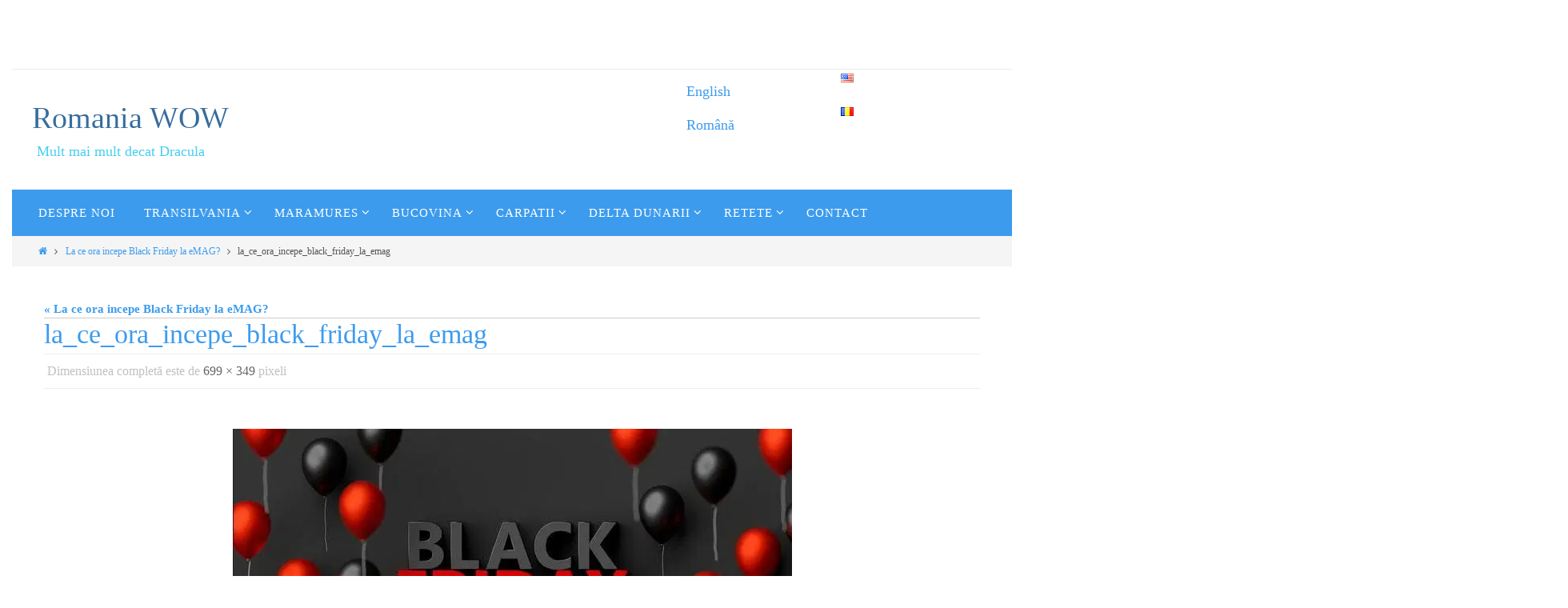

--- FILE ---
content_type: text/html; charset=UTF-8
request_url: https://romaniawow.com/la-ce-ora-incepe-black-friday-la-emag/la_ce_ora_incepe_black_friday_la_emag/
body_size: 20766
content:
<!DOCTYPE html>
<html lang="ro-RO">
<head>

<meta http-equiv="X-UA-Compatible" content="IE=edge,chrome=1" /><meta name="viewport" content="width=device-width, user-scalable=yes, initial-scale=1.0, minimum-scale=1.0, maximum-scale=3.0">
<meta http-equiv="Content-Type" content="text/html; charset=UTF-8" />
<link rel="profile" href="http://gmpg.org/xfn/11" />
<link rel="pingback" href="https://romaniawow.com/xmlrpc.php" />
<meta name='robots' content='index, follow, max-image-preview:large, max-snippet:-1, max-video-preview:-1' />
<!-- Jetpack Site Verification Tags -->

	<!-- This site is optimized with the Yoast SEO plugin v26.5 - https://yoast.com/wordpress/plugins/seo/ -->
	<title>la_ce_ora_incepe_black_friday_la_emag - Romania WOW</title>
<link rel='preconnect' href='//pagead2.googlesyndication.com' />
<link rel='preconnect' href='//www.googletagmanager.com' />
<link rel='preconnect' href='//jetpack.wordpress.com' />
<link rel='preconnect' href='//stats.wp.com' />

	<link rel="canonical" href="https://esmg34yjdrt.exactdn.com/wp-content/uploads/2023/09/la_ce_ora_incepe_black_friday_la_emag.jpg" />
	<meta property="og:locale" content="ro_RO" />
	<meta property="og:type" content="article" />
	<meta property="og:title" content="la_ce_ora_incepe_black_friday_la_emag - Romania WOW" />
	<meta property="og:url" content="https://esmg34yjdrt.exactdn.com/wp-content/uploads/2023/09/la_ce_ora_incepe_black_friday_la_emag.jpg" />
	<meta property="og:site_name" content="Romania WOW" />
	<meta property="og:image" content="https://romaniawow.com/la-ce-ora-incepe-black-friday-la-emag/la_ce_ora_incepe_black_friday_la_emag" />
	<meta property="og:image:width" content="699" />
	<meta property="og:image:height" content="349" />
	<meta property="og:image:type" content="image/jpeg" />
	<meta name="twitter:card" content="summary_large_image" />
	<script type="application/ld+json" class="yoast-schema-graph">{"@context":"https://schema.org","@graph":[{"@type":"WebPage","@id":"https://esmg34yjdrt.exactdn.com/wp-content/uploads/2023/09/la_ce_ora_incepe_black_friday_la_emag.jpg","url":"https://esmg34yjdrt.exactdn.com/wp-content/uploads/2023/09/la_ce_ora_incepe_black_friday_la_emag.jpg","name":"la_ce_ora_incepe_black_friday_la_emag - Romania WOW","isPartOf":{"@id":"https://romaniawow.com/despre-noi-romania-wow/#website"},"primaryImageOfPage":{"@id":"https://esmg34yjdrt.exactdn.com/wp-content/uploads/2023/09/la_ce_ora_incepe_black_friday_la_emag.jpg#primaryimage"},"image":{"@id":"https://esmg34yjdrt.exactdn.com/wp-content/uploads/2023/09/la_ce_ora_incepe_black_friday_la_emag.jpg#primaryimage"},"thumbnailUrl":"https://esmg34yjdrt.exactdn.com/wp-content/uploads/2023/09/la_ce_ora_incepe_black_friday_la_emag.jpg?strip=all","datePublished":"2023-09-27T18:42:35+00:00","breadcrumb":{"@id":"https://esmg34yjdrt.exactdn.com/wp-content/uploads/2023/09/la_ce_ora_incepe_black_friday_la_emag.jpg#breadcrumb"},"inLanguage":"ro-RO","potentialAction":[{"@type":"ReadAction","target":["https://esmg34yjdrt.exactdn.com/wp-content/uploads/2023/09/la_ce_ora_incepe_black_friday_la_emag.jpg"]}]},{"@type":"ImageObject","inLanguage":"ro-RO","@id":"https://esmg34yjdrt.exactdn.com/wp-content/uploads/2023/09/la_ce_ora_incepe_black_friday_la_emag.jpg#primaryimage","url":"https://esmg34yjdrt.exactdn.com/wp-content/uploads/2023/09/la_ce_ora_incepe_black_friday_la_emag.jpg?strip=all","contentUrl":"https://esmg34yjdrt.exactdn.com/wp-content/uploads/2023/09/la_ce_ora_incepe_black_friday_la_emag.jpg?strip=all","width":699,"height":349},{"@type":"BreadcrumbList","@id":"https://esmg34yjdrt.exactdn.com/wp-content/uploads/2023/09/la_ce_ora_incepe_black_friday_la_emag.jpg#breadcrumb","itemListElement":[{"@type":"ListItem","position":1,"name":"Acasa","item":"https://romaniawow.com/despre-noi-romania-wow/"},{"@type":"ListItem","position":2,"name":"La ce ora incepe Black Friday la eMAG?","item":"https://romaniawow.com/la-ce-ora-incepe-black-friday-la-emag/"},{"@type":"ListItem","position":3,"name":"la_ce_ora_incepe_black_friday_la_emag"}]},{"@type":"WebSite","@id":"https://romaniawow.com/despre-noi-romania-wow/#website","url":"https://romaniawow.com/despre-noi-romania-wow/","name":"Romania WOW","description":"Mult mai mult decat Dracula","potentialAction":[{"@type":"SearchAction","target":{"@type":"EntryPoint","urlTemplate":"https://romaniawow.com/despre-noi-romania-wow/?s={search_term_string}"},"query-input":{"@type":"PropertyValueSpecification","valueRequired":true,"valueName":"search_term_string"}}],"inLanguage":"ro-RO"}]}</script>
	<!-- / Yoast SEO plugin. -->


<link rel='dns-prefetch' href='//stats.wp.com' />
<link rel='dns-prefetch' href='//jetpack.wordpress.com' />
<link rel='dns-prefetch' href='//s0.wp.com' />
<link rel='dns-prefetch' href='//public-api.wordpress.com' />
<link rel='dns-prefetch' href='//0.gravatar.com' />
<link rel='dns-prefetch' href='//1.gravatar.com' />
<link rel='dns-prefetch' href='//2.gravatar.com' />
<link rel='dns-prefetch' href='//esmg34yjdrt.exactdn.com' />
<link rel='preconnect' href='//esmg34yjdrt.exactdn.com' />
<link rel="alternate" type="application/rss+xml" title="Romania WOW &raquo; Flux" href="https://romaniawow.com/ro/feed/" />
<link rel="alternate" type="application/rss+xml" title="Romania WOW &raquo; Flux comentarii" href="https://romaniawow.com/ro/comments/feed/" />
<link rel="alternate" type="application/rss+xml" title="Flux comentarii Romania WOW &raquo; la_ce_ora_incepe_black_friday_la_emag" href="https://romaniawow.com/la-ce-ora-incepe-black-friday-la-emag/la_ce_ora_incepe_black_friday_la_emag/feed/" />
<link rel="alternate" title="oEmbed (JSON)" type="application/json+oembed" href="https://romaniawow.com/wp-json/oembed/1.0/embed?url=https%3A%2F%2Fromaniawow.com%2Fla-ce-ora-incepe-black-friday-la-emag%2Fla_ce_ora_incepe_black_friday_la_emag%2F&#038;lang=ro" />
<link rel="alternate" title="oEmbed (XML)" type="text/xml+oembed" href="https://romaniawow.com/wp-json/oembed/1.0/embed?url=https%3A%2F%2Fromaniawow.com%2Fla-ce-ora-incepe-black-friday-la-emag%2Fla_ce_ora_incepe_black_friday_la_emag%2F&#038;format=xml&#038;lang=ro" />
<style id='wp-img-auto-sizes-contain-inline-css' type='text/css'>
img:is([sizes=auto i],[sizes^="auto," i]){contain-intrinsic-size:3000px 1500px}
/*# sourceURL=wp-img-auto-sizes-contain-inline-css */
</style>
<style id='wp-block-library-inline-css' type='text/css'>
:root{--wp-block-synced-color:#7a00df;--wp-block-synced-color--rgb:122,0,223;--wp-bound-block-color:var(--wp-block-synced-color);--wp-editor-canvas-background:#ddd;--wp-admin-theme-color:#007cba;--wp-admin-theme-color--rgb:0,124,186;--wp-admin-theme-color-darker-10:#006ba1;--wp-admin-theme-color-darker-10--rgb:0,107,160.5;--wp-admin-theme-color-darker-20:#005a87;--wp-admin-theme-color-darker-20--rgb:0,90,135;--wp-admin-border-width-focus:2px}@media (min-resolution:192dpi){:root{--wp-admin-border-width-focus:1.5px}}.wp-element-button{cursor:pointer}:root .has-very-light-gray-background-color{background-color:#eee}:root .has-very-dark-gray-background-color{background-color:#313131}:root .has-very-light-gray-color{color:#eee}:root .has-very-dark-gray-color{color:#313131}:root .has-vivid-green-cyan-to-vivid-cyan-blue-gradient-background{background:linear-gradient(135deg,#00d084,#0693e3)}:root .has-purple-crush-gradient-background{background:linear-gradient(135deg,#34e2e4,#4721fb 50%,#ab1dfe)}:root .has-hazy-dawn-gradient-background{background:linear-gradient(135deg,#faaca8,#dad0ec)}:root .has-subdued-olive-gradient-background{background:linear-gradient(135deg,#fafae1,#67a671)}:root .has-atomic-cream-gradient-background{background:linear-gradient(135deg,#fdd79a,#004a59)}:root .has-nightshade-gradient-background{background:linear-gradient(135deg,#330968,#31cdcf)}:root .has-midnight-gradient-background{background:linear-gradient(135deg,#020381,#2874fc)}:root{--wp--preset--font-size--normal:16px;--wp--preset--font-size--huge:42px}.has-regular-font-size{font-size:1em}.has-larger-font-size{font-size:2.625em}.has-normal-font-size{font-size:var(--wp--preset--font-size--normal)}.has-huge-font-size{font-size:var(--wp--preset--font-size--huge)}.has-text-align-center{text-align:center}.has-text-align-left{text-align:left}.has-text-align-right{text-align:right}.has-fit-text{white-space:nowrap!important}#end-resizable-editor-section{display:none}.aligncenter{clear:both}.items-justified-left{justify-content:flex-start}.items-justified-center{justify-content:center}.items-justified-right{justify-content:flex-end}.items-justified-space-between{justify-content:space-between}.screen-reader-text{border:0;clip-path:inset(50%);height:1px;margin:-1px;overflow:hidden;padding:0;position:absolute;width:1px;word-wrap:normal!important}.screen-reader-text:focus{background-color:#ddd;clip-path:none;color:#444;display:block;font-size:1em;height:auto;left:5px;line-height:normal;padding:15px 23px 14px;text-decoration:none;top:5px;width:auto;z-index:100000}html :where(.has-border-color){border-style:solid}html :where([style*=border-top-color]){border-top-style:solid}html :where([style*=border-right-color]){border-right-style:solid}html :where([style*=border-bottom-color]){border-bottom-style:solid}html :where([style*=border-left-color]){border-left-style:solid}html :where([style*=border-width]){border-style:solid}html :where([style*=border-top-width]){border-top-style:solid}html :where([style*=border-right-width]){border-right-style:solid}html :where([style*=border-bottom-width]){border-bottom-style:solid}html :where([style*=border-left-width]){border-left-style:solid}html :where(img[class*=wp-image-]){height:auto;max-width:100%}:where(figure){margin:0 0 1em}html :where(.is-position-sticky){--wp-admin--admin-bar--position-offset:var(--wp-admin--admin-bar--height,0px)}@media screen and (max-width:600px){html :where(.is-position-sticky){--wp-admin--admin-bar--position-offset:0px}}

/*# sourceURL=wp-block-library-inline-css */
</style><style id='global-styles-inline-css' type='text/css'>
:root{--wp--preset--aspect-ratio--square: 1;--wp--preset--aspect-ratio--4-3: 4/3;--wp--preset--aspect-ratio--3-4: 3/4;--wp--preset--aspect-ratio--3-2: 3/2;--wp--preset--aspect-ratio--2-3: 2/3;--wp--preset--aspect-ratio--16-9: 16/9;--wp--preset--aspect-ratio--9-16: 9/16;--wp--preset--color--black: #000000;--wp--preset--color--cyan-bluish-gray: #abb8c3;--wp--preset--color--white: #ffffff;--wp--preset--color--pale-pink: #f78da7;--wp--preset--color--vivid-red: #cf2e2e;--wp--preset--color--luminous-vivid-orange: #ff6900;--wp--preset--color--luminous-vivid-amber: #fcb900;--wp--preset--color--light-green-cyan: #7bdcb5;--wp--preset--color--vivid-green-cyan: #00d084;--wp--preset--color--pale-cyan-blue: #8ed1fc;--wp--preset--color--vivid-cyan-blue: #0693e3;--wp--preset--color--vivid-purple: #9b51e0;--wp--preset--gradient--vivid-cyan-blue-to-vivid-purple: linear-gradient(135deg,rgb(6,147,227) 0%,rgb(155,81,224) 100%);--wp--preset--gradient--light-green-cyan-to-vivid-green-cyan: linear-gradient(135deg,rgb(122,220,180) 0%,rgb(0,208,130) 100%);--wp--preset--gradient--luminous-vivid-amber-to-luminous-vivid-orange: linear-gradient(135deg,rgb(252,185,0) 0%,rgb(255,105,0) 100%);--wp--preset--gradient--luminous-vivid-orange-to-vivid-red: linear-gradient(135deg,rgb(255,105,0) 0%,rgb(207,46,46) 100%);--wp--preset--gradient--very-light-gray-to-cyan-bluish-gray: linear-gradient(135deg,rgb(238,238,238) 0%,rgb(169,184,195) 100%);--wp--preset--gradient--cool-to-warm-spectrum: linear-gradient(135deg,rgb(74,234,220) 0%,rgb(151,120,209) 20%,rgb(207,42,186) 40%,rgb(238,44,130) 60%,rgb(251,105,98) 80%,rgb(254,248,76) 100%);--wp--preset--gradient--blush-light-purple: linear-gradient(135deg,rgb(255,206,236) 0%,rgb(152,150,240) 100%);--wp--preset--gradient--blush-bordeaux: linear-gradient(135deg,rgb(254,205,165) 0%,rgb(254,45,45) 50%,rgb(107,0,62) 100%);--wp--preset--gradient--luminous-dusk: linear-gradient(135deg,rgb(255,203,112) 0%,rgb(199,81,192) 50%,rgb(65,88,208) 100%);--wp--preset--gradient--pale-ocean: linear-gradient(135deg,rgb(255,245,203) 0%,rgb(182,227,212) 50%,rgb(51,167,181) 100%);--wp--preset--gradient--electric-grass: linear-gradient(135deg,rgb(202,248,128) 0%,rgb(113,206,126) 100%);--wp--preset--gradient--midnight: linear-gradient(135deg,rgb(2,3,129) 0%,rgb(40,116,252) 100%);--wp--preset--font-size--small: 13px;--wp--preset--font-size--medium: 20px;--wp--preset--font-size--large: 36px;--wp--preset--font-size--x-large: 42px;--wp--preset--spacing--20: 0.44rem;--wp--preset--spacing--30: 0.67rem;--wp--preset--spacing--40: 1rem;--wp--preset--spacing--50: 1.5rem;--wp--preset--spacing--60: 2.25rem;--wp--preset--spacing--70: 3.38rem;--wp--preset--spacing--80: 5.06rem;--wp--preset--shadow--natural: 6px 6px 9px rgba(0, 0, 0, 0.2);--wp--preset--shadow--deep: 12px 12px 50px rgba(0, 0, 0, 0.4);--wp--preset--shadow--sharp: 6px 6px 0px rgba(0, 0, 0, 0.2);--wp--preset--shadow--outlined: 6px 6px 0px -3px rgb(255, 255, 255), 6px 6px rgb(0, 0, 0);--wp--preset--shadow--crisp: 6px 6px 0px rgb(0, 0, 0);}:where(.is-layout-flex){gap: 0.5em;}:where(.is-layout-grid){gap: 0.5em;}body .is-layout-flex{display: flex;}.is-layout-flex{flex-wrap: wrap;align-items: center;}.is-layout-flex > :is(*, div){margin: 0;}body .is-layout-grid{display: grid;}.is-layout-grid > :is(*, div){margin: 0;}:where(.wp-block-columns.is-layout-flex){gap: 2em;}:where(.wp-block-columns.is-layout-grid){gap: 2em;}:where(.wp-block-post-template.is-layout-flex){gap: 1.25em;}:where(.wp-block-post-template.is-layout-grid){gap: 1.25em;}.has-black-color{color: var(--wp--preset--color--black) !important;}.has-cyan-bluish-gray-color{color: var(--wp--preset--color--cyan-bluish-gray) !important;}.has-white-color{color: var(--wp--preset--color--white) !important;}.has-pale-pink-color{color: var(--wp--preset--color--pale-pink) !important;}.has-vivid-red-color{color: var(--wp--preset--color--vivid-red) !important;}.has-luminous-vivid-orange-color{color: var(--wp--preset--color--luminous-vivid-orange) !important;}.has-luminous-vivid-amber-color{color: var(--wp--preset--color--luminous-vivid-amber) !important;}.has-light-green-cyan-color{color: var(--wp--preset--color--light-green-cyan) !important;}.has-vivid-green-cyan-color{color: var(--wp--preset--color--vivid-green-cyan) !important;}.has-pale-cyan-blue-color{color: var(--wp--preset--color--pale-cyan-blue) !important;}.has-vivid-cyan-blue-color{color: var(--wp--preset--color--vivid-cyan-blue) !important;}.has-vivid-purple-color{color: var(--wp--preset--color--vivid-purple) !important;}.has-black-background-color{background-color: var(--wp--preset--color--black) !important;}.has-cyan-bluish-gray-background-color{background-color: var(--wp--preset--color--cyan-bluish-gray) !important;}.has-white-background-color{background-color: var(--wp--preset--color--white) !important;}.has-pale-pink-background-color{background-color: var(--wp--preset--color--pale-pink) !important;}.has-vivid-red-background-color{background-color: var(--wp--preset--color--vivid-red) !important;}.has-luminous-vivid-orange-background-color{background-color: var(--wp--preset--color--luminous-vivid-orange) !important;}.has-luminous-vivid-amber-background-color{background-color: var(--wp--preset--color--luminous-vivid-amber) !important;}.has-light-green-cyan-background-color{background-color: var(--wp--preset--color--light-green-cyan) !important;}.has-vivid-green-cyan-background-color{background-color: var(--wp--preset--color--vivid-green-cyan) !important;}.has-pale-cyan-blue-background-color{background-color: var(--wp--preset--color--pale-cyan-blue) !important;}.has-vivid-cyan-blue-background-color{background-color: var(--wp--preset--color--vivid-cyan-blue) !important;}.has-vivid-purple-background-color{background-color: var(--wp--preset--color--vivid-purple) !important;}.has-black-border-color{border-color: var(--wp--preset--color--black) !important;}.has-cyan-bluish-gray-border-color{border-color: var(--wp--preset--color--cyan-bluish-gray) !important;}.has-white-border-color{border-color: var(--wp--preset--color--white) !important;}.has-pale-pink-border-color{border-color: var(--wp--preset--color--pale-pink) !important;}.has-vivid-red-border-color{border-color: var(--wp--preset--color--vivid-red) !important;}.has-luminous-vivid-orange-border-color{border-color: var(--wp--preset--color--luminous-vivid-orange) !important;}.has-luminous-vivid-amber-border-color{border-color: var(--wp--preset--color--luminous-vivid-amber) !important;}.has-light-green-cyan-border-color{border-color: var(--wp--preset--color--light-green-cyan) !important;}.has-vivid-green-cyan-border-color{border-color: var(--wp--preset--color--vivid-green-cyan) !important;}.has-pale-cyan-blue-border-color{border-color: var(--wp--preset--color--pale-cyan-blue) !important;}.has-vivid-cyan-blue-border-color{border-color: var(--wp--preset--color--vivid-cyan-blue) !important;}.has-vivid-purple-border-color{border-color: var(--wp--preset--color--vivid-purple) !important;}.has-vivid-cyan-blue-to-vivid-purple-gradient-background{background: var(--wp--preset--gradient--vivid-cyan-blue-to-vivid-purple) !important;}.has-light-green-cyan-to-vivid-green-cyan-gradient-background{background: var(--wp--preset--gradient--light-green-cyan-to-vivid-green-cyan) !important;}.has-luminous-vivid-amber-to-luminous-vivid-orange-gradient-background{background: var(--wp--preset--gradient--luminous-vivid-amber-to-luminous-vivid-orange) !important;}.has-luminous-vivid-orange-to-vivid-red-gradient-background{background: var(--wp--preset--gradient--luminous-vivid-orange-to-vivid-red) !important;}.has-very-light-gray-to-cyan-bluish-gray-gradient-background{background: var(--wp--preset--gradient--very-light-gray-to-cyan-bluish-gray) !important;}.has-cool-to-warm-spectrum-gradient-background{background: var(--wp--preset--gradient--cool-to-warm-spectrum) !important;}.has-blush-light-purple-gradient-background{background: var(--wp--preset--gradient--blush-light-purple) !important;}.has-blush-bordeaux-gradient-background{background: var(--wp--preset--gradient--blush-bordeaux) !important;}.has-luminous-dusk-gradient-background{background: var(--wp--preset--gradient--luminous-dusk) !important;}.has-pale-ocean-gradient-background{background: var(--wp--preset--gradient--pale-ocean) !important;}.has-electric-grass-gradient-background{background: var(--wp--preset--gradient--electric-grass) !important;}.has-midnight-gradient-background{background: var(--wp--preset--gradient--midnight) !important;}.has-small-font-size{font-size: var(--wp--preset--font-size--small) !important;}.has-medium-font-size{font-size: var(--wp--preset--font-size--medium) !important;}.has-large-font-size{font-size: var(--wp--preset--font-size--large) !important;}.has-x-large-font-size{font-size: var(--wp--preset--font-size--x-large) !important;}
/*# sourceURL=global-styles-inline-css */
</style>

<style id='classic-theme-styles-inline-css' type='text/css'>
/*! This file is auto-generated */
.wp-block-button__link{color:#fff;background-color:#32373c;border-radius:9999px;box-shadow:none;text-decoration:none;padding:calc(.667em + 2px) calc(1.333em + 2px);font-size:1.125em}.wp-block-file__button{background:#32373c;color:#fff;text-decoration:none}
/*# sourceURL=/wp-includes/css/classic-themes.min.css */
</style>
<link rel='stylesheet' id='cookie-notice-front-css' href='https://esmg34yjdrt.exactdn.com/wp-content/plugins/cookie-notice/css/front.min.css?ver=2.5.11' type='text/css' media='all' />
<link rel='stylesheet' id='widgetopts-styles-css' href='https://esmg34yjdrt.exactdn.com/wp-content/plugins/widget-options/assets/css/widget-options.css?ver=4.1.3' type='text/css' media='all' />
<link rel='stylesheet' id='crp-style-rounded-thumbs-css' href='https://esmg34yjdrt.exactdn.com/wp-content/plugins/contextual-related-posts/css/rounded-thumbs.min.css?ver=4.1.0' type='text/css' media='all' />
<style id='crp-style-rounded-thumbs-inline-css' type='text/css'>

			.crp_related.crp-rounded-thumbs a {
				width: 150px;
                height: 150px;
				text-decoration: none;
			}
			.crp_related.crp-rounded-thumbs img {
				max-width: 150px;
				margin: auto;
			}
			.crp_related.crp-rounded-thumbs .crp_title {
				width: 100%;
			}
			
/*# sourceURL=crp-style-rounded-thumbs-inline-css */
</style>
<link rel='stylesheet' id='nirvana-fonts-css' href='https://esmg34yjdrt.exactdn.com/wp-content/themes/nirvana/fonts/fontfaces.css?ver=1.6.4' type='text/css' media='all' />
<link rel='stylesheet' id='nirvana-style-css' href='https://esmg34yjdrt.exactdn.com/wp-content/themes/nirvana/style.css?ver=1.6.4' type='text/css' media='all' />
<style id='nirvana-style-inline-css' type='text/css'>
 #header-container { width: 1200px; } #header-container, #access >.menu, #forbottom, #colophon, #footer-widget-area, #topbar-inner, .ppbox, #pp-afterslider #container, #breadcrumbs-box { max-width: 1200px; } @media (max-width: 800px) { #header-container {position: relative; } #branding {height: auto; } } #container.one-column { } #container.two-columns-right #secondary { width: 300px; float:right; } #container.two-columns-right #content { width: 760px; float: left; } /* fallback */ #container.two-columns-right #content { width: calc(100% - 380px); float: left; } #container.two-columns-left #primary { width: 300px; float: left; } #container.two-columns-left #content { width: 760px; float: right; } /* fallback */ #container.two-columns-left #content { width: -moz-calc(100% - 380px); float: right; width: -webkit-calc(100% - 380px ); width: calc(100% - 380px); } #container.three-columns-right .sidey { width: 150px; float: left; } #container.three-columns-right #primary { margin-left: 80px; margin-right: 80px; } #container.three-columns-right #content { width: 680px; float: left; } /* fallback */ #container.three-columns-right #content { width: -moz-calc(100% - 460px); float: left; width: -webkit-calc(100% - 460px); width: calc(100% - 460px); } #container.three-columns-left .sidey { width: 150px; float: left; } #container.three-columns-left #secondary{ margin-left: 80px; margin-right: 80px; } #container.three-columns-left #content { width: 680px; float: right;} /* fallback */ #container.three-columns-left #content { width: -moz-calc(100% - 460px); float: right; width: -webkit-calc(100% - 460px); width: calc(100% - 460px); } #container.three-columns-sided .sidey { width: 150px; float: left; } #container.three-columns-sided #secondary{ float:right; } #container.three-columns-sided #content { width: 680px; float: right; /* fallback */ width: -moz-calc(100% - 460px); float: right; width: -webkit-calc(100% - 460px); float: right; width: calc(100% - 460px); float: right; margin: 0 230px 0 -1140px; } body { font-family: "arvo"; } #content h1.entry-title a, #content h2.entry-title a, #content h1.entry-title, #content h2.entry-title { font-family: "arvo"; } .widget-title, .widget-title a { line-height: normal; font-family: "arvo"; } .widget-container, .widget-container a { font-family: "arvo"; } .entry-content h1, .entry-content h2, .entry-content h3, .entry-content h4, .entry-content h5, .entry-content h6, .nivo-caption h2, #front-text1 h1, #front-text2 h1, h3.column-header-image, #comments #reply-title { font-family: "arvo"; } #site-title span a { font-family: "arvo"; } #access ul li a, #access ul li a span { font-family: "arvo"; } /* general */ body { color: #555; background-color: #fff } a { color: #3c9bed; } a:hover, .entry-meta span a:hover, .comments-link a:hover, body.coldisplay2 #front-columns a:active { color: #366d9d; } a:active { background-color: #366d9d; color: #FFFFFF; } .entry-meta a:hover, .widget-container a:hover, .footer2 a:hover { border-bottom-color: #CCCCCC; } .sticky h2.entry-title a { background-color: #3c9bed; color: #FFFFFF; } #header { ; } #site-title span a { color: #366d9d; } #site-description { color: #47cef0; background-color: rgba(255,255,255,0.3); padding: 3px 6px; } .socials a:hover .socials-hover { background-color: #366d9d; } .socials .socials-hover { background-color: #3c9bed; } /* Main menu top level */ #access a, #nav-toggle span { color: #FFF; } #access, #nav-toggle, #access ul li { background-color: #3c9bed; } #access > .menu > ul > li > a > span { } #access ul li:hover { background-color: #366d9d; color: #EEE; } #access ul > li.current_page_item , #access ul > li.current-menu-item, #access ul > li.current_page_ancestor , #access ul > li.current-menu-ancestor { background-color: #49a8fa; } /* Main menu Submenus */ #access ul ul li, #access ul ul { background-color: #366d9d; } #access ul ul li a { color: #EEE; } #access ul ul li:hover { background-color: #447bab; } #breadcrumbs { background-color: #f5f5f5; } #access ul ul li.current_page_item, #access ul ul li.current-menu-item, #access ul ul li.current_page_ancestor, #access ul ul li.current-menu-ancestor { background-color: #447bab; } /* top menu */ #topbar { background-color: #fff; border-bottom-color: #ebebeb; } .menu-header-search .searchform { background: #F7F7F7; } .topmenu ul li a, .search-icon:before { color: #366d9d; } .topmenu ul li a:hover { background-color: #efefef; } .search-icon:hover:before { color: #3c9bed; } /* main */ #main { background-color: #FFFFFF; } #author-info, .page-title, #entry-author-info { border-color: #CCCCCC; } .page-title-text { border-color: #366d9d; } .page-title span { border-color: #3c9bed; } #entry-author-info #author-avatar, #author-info #author-avatar { border-color: #EEEEEE; } .avatar-container:before { background-color: #366d9d; } .sidey .widget-container { color: #555; ; } .sidey .widget-title { color: #3c9bed; ; border-color: #CCCCCC; } .sidey .widget-container a { ; } .sidey .widget-container a:hover { ; } .widget-title span { border-color: #3c9bed; } .entry-content h1, .entry-content h2, .entry-content h3, .entry-content h4, .entry-content h5, .entry-content h6 { color: #3c9bed; } .entry-title, .entry-title a{ color: #3c9bed; } .entry-title a:hover { color: #366d9d; } #content span.entry-format { color: #CCCCCC; } /* footer */ #footer { color: #FFF; background-color: #3c9bed; } #footer2 { color: #FFF; background-color: #366d9d; } #sfooter-full { background-color: #316898; } .footermenu ul li { border-color: #457cac; } .footermenu ul li:hover { border-color: #5990c0; } #colophon a { color: #FFF; } #colophon a:hover { ; } #footer2 a, .footermenu ul li:after { ; } #footer2 a:hover { ; } #footer .widget-container { color: #eee; ; } #footer .widget-title { color: #fff; ; border-color:#CCCCCC; } /* buttons */ a.continue-reading-link { color: #3c9bed; border-color: #3c9bed; } a.continue-reading-link:hover { background-color: #3c9bed; color: #fff; } #cryout_ajax_more_trigger { border: 1px solid #CCCCCC; } #cryout_ajax_more_trigger:hover { background-color: #F7F7F7; } a.continue-reading-link i.crycon-right-dir { color: #3c9bed } a.continue-reading-link:hover i.crycon-right-dir { color: #fff } .page-link a, .page-link > span > em { border-color: #CCCCCC } .columnmore a { background: #366d9d; color:#F7F7F7 } .columnmore a:hover { background: #3c9bed; } .file, .button, input[type="submit"], input[type="reset"], #respond .form-submit input#submit { background-color: #FFFFFF; border-color: #CCCCCC; } .button:hover, #respond .form-submit input#submit:hover { background-color: #F7F7F7; } .entry-content tr th, .entry-content thead th { color: #3c9bed; } .entry-content tr th { background-color: #3c9bed; color:#FFFFFF; } .entry-content tr.even { background-color: #F7F7F7; } hr { border-color: #EEEEEE; } input[type="text"], input[type="password"], input[type="email"], input[type="color"], input[type="date"], input[type="datetime"], input[type="datetime-local"], input[type="month"], input[type="number"], input[type="range"], input[type="search"], input[type="tel"], input[type="time"], input[type="url"], input[type="week"], textarea, select { border-color: #CCCCCC #EEEEEE #EEEEEE #CCCCCC; color: #555; } input[type="submit"], input[type="reset"] { color: #555; } input[type="text"]:hover, input[type="password"]:hover, input[type="email"]:hover, input[type="color"]:hover, input[type="date"]:hover, input[type="datetime"]:hover, input[type="datetime-local"]:hover, input[type="month"]:hover, input[type="number"]:hover, input[type="range"]:hover, input[type="search"]:hover, input[type="tel"]:hover, input[type="time"]:hover, input[type="url"]:hover, input[type="week"]:hover, textarea:hover { background-color: rgba(247,247,247,0.4); } .entry-content pre { background-color: #F7F7F7; border-color: rgba(60,155,237,0.1); } abbr, acronym { border-color: #555; } .comment-meta a { color: #999; } #respond .form-allowed-tags { color: #999; } .comment .reply a { border-color: #EEEEEE; } .comment .reply a:hover { color: #3c9bed; } .entry-meta { border-color: #EEEEEE; } .entry-meta .crycon-metas:before { color: #426483; } .entry-meta span a, .comments-link a { color: #666; } .entry-meta span a:hover, .comments-link a:hover { ; } .entry-meta span, .entry-utility span, .footer-tags { color: #c1c1c1; } .nav-next a, .nav-previous a{ background-color:#f8f8f8; } .nav-next a:hover, .nav-previous a:hover { background-color: #3c9bed; color:#FFFFFF; } .pagination { border-color: #ededed; } .pagination a:hover { background-color: #366d9d; color: #FFFFFF; } h3#comments-title { border-color: #CCCCCC; } h3#comments-title span { background-color: #3c9bed; color: #FFFFFF; } .comment-details { border-color: #EEEEEE; } .searchform input[type="text"] { color: #999; } .searchform:after { background-color: #3c9bed; } .searchform:hover:after { background-color: #366d9d; } .searchsubmit[type="submit"]{ color: #F7F7F7; } li.menu-main-search .searchform .s { background-color: #fff; } li.menu-main-search .searchsubmit[type="submit"] { color: #999; } .caption-accented .wp-caption { background-color:rgba(60,155,237,0.8); color:#FFFFFF; } .nirvana-image-one .entry-content img[class*='align'], .nirvana-image-one .entry-summary img[class*='align'], .nirvana-image-two .entry-content img[class*='align'], .nirvana-image-two .entry-summary img[class*='align'] .nirvana-image-one .entry-content [class*='wp-block'][class*='align'] img, .nirvana-image-one .entry-summary [class*='wp-block'][class*='align'] img, .nirvana-image-two .entry-content [class*='wp-block'][class*='align'] img, .nirvana-image-two .entry-summary [class*='wp-block'][class*='align'] img { border-color: #3c9bed; } html { font-size: 18px; line-height: 1.7; } .entry-content, .entry-summary, .ppbox { text-align:inherit ; } .entry-content, .entry-summary, .widget-container, .ppbox, .navigation { ; } #content h1.entry-title, #content h2.entry-title, .woocommerce-page h1.page-title { font-size: 34px; } .widget-title, .widget-title a { font-size: 18px; } .widget-container, .widget-container a { font-size: 18px; } #content h1, #pp-afterslider h1 { font-size: 38px; } #content h2, #pp-afterslider h2 { font-size: 34px; } #content h3, #pp-afterslider h3 { font-size: 29px; } #content h4, #pp-afterslider h4 { font-size: 24px; } #content h5, #pp-afterslider h5 { font-size: 19px; } #content h6, #pp-afterslider h6 { font-size: 14px; } #site-title span a { font-size: 38px; } #access ul li a { font-size: 15px; } #access ul ul ul a { font-size: 14px; } .nocomments, .nocomments2 { display: none; } article .entry-header .entry-meta { display: none; } .entry-content p, .entry-content ul, .entry-content ol, .entry-content dd, .entry-content pre, .entry-content hr, .commentlist p, .entry-summary p { margin-bottom: 1.0em; } #header-container > div { margin: 35px 0 0 0px; } #toTop:hover .crycon-back2top:before { color: #366d9d; } #main { margin-top: 5px; } #forbottom { padding-left: 0px; padding-right: 0px; } #header-widget-area { width: 33%; } #branding { height:150px; } 
/*# sourceURL=nirvana-style-inline-css */
</style>
<link rel='stylesheet' id='nirvana-mobile-css' href='https://esmg34yjdrt.exactdn.com/wp-content/themes/nirvana/styles/style-mobile.css?ver=1.6.4' type='text/css' media='all' />
<link rel='stylesheet' id='sharedaddy-css' href='https://esmg34yjdrt.exactdn.com/wp-content/plugins/jetpack/modules/sharedaddy/sharing.css?ver=15.3.1' type='text/css' media='all' />
<link rel='stylesheet' id='social-logos-css' href='https://esmg34yjdrt.exactdn.com/wp-content/plugins/jetpack/_inc/social-logos/social-logos.min.css?ver=15.3.1' type='text/css' media='all' />
<script type="text/javascript" id="cookie-notice-front-js-before" src="data:text/javascript,var cnArgs={&#34;ajaxUrl&#34;:&#34;https:\/\/romaniawow.com\/wp-admin\/admin-ajax.php&#34;,&#34;nonce&#34;:&#34;b4f553e9f1&#34;,&#34;hideEffect&#34;:&#34;fade&#34;,&#34;position&#34;:&#34;bottom&#34;,&#34;onScroll&#34;:!1,&#34;onScrollOffset&#34;:100,&#34;onClick&#34;:!1,&#34;cookieName&#34;:&#34;cookie_notice_accepted&#34;,&#34;cookieTime&#34;:7862400,&#34;cookieTimeRejected&#34;:2592000,&#34;globalCookie&#34;:!1,&#34;redirection&#34;:!1,&#34;cache&#34;:!0,&#34;revokeCookies&#34;:!1,&#34;revokeCookiesOpt&#34;:&#34;automatic&#34;}" defer></script><script type="text/javascript" src="https://esmg34yjdrt.exactdn.com/wp-includes/js/jquery/jquery.min.js?ver=3.7.1" id="jquery-core-js" defer></script>
<script type="text/javascript" src="https://esmg34yjdrt.exactdn.com/wp-includes/js/jquery/jquery-migrate.min.js?ver=3.4.1" id="jquery-migrate-js" defer></script>
<link rel="https://api.w.org/" href="https://romaniawow.com/wp-json/" /><link rel="alternate" title="JSON" type="application/json" href="https://romaniawow.com/wp-json/wp/v2/media/4941" /><link rel="EditURI" type="application/rsd+xml" title="RSD" href="https://romaniawow.com/xmlrpc.php?rsd" />
<meta name="generator" content="WordPress 6.9" />
<link rel='shortlink' href='https://romaniawow.com/?p=4941' />
<script type='text/javascript' data-cfasync='false'>var _mmunch = {'front': false, 'page': false, 'post': false, 'category': false, 'author': false, 'search': false, 'attachment': false, 'tag': false};_mmunch['page'] = true; _mmunch['pageData'] = {"ID":4941,"post_name":"la_ce_ora_incepe_black_friday_la_emag","post_title":"la_ce_ora_incepe_black_friday_la_emag","post_type":"attachment","post_author":"1","post_status":"inherit"};_mmunch['attachment'] = true;</script><script data-cfasync="false" src="//a.mailmunch.co/app/v1/site.js" id="mailmunch-script" data-plugin="mailmunch" data-mailmunch-site-id="244978" async></script>
<!--BEGIN: TRACKING CODE MANAGER (v2.5.0) BY INTELLYWP.COM IN HEAD//-->
<script async src="https://pagead2.googlesyndication.com/pagead/js/adsbygoogle.js?client=ca-pub-4627094865746160" crossorigin="anonymous"></script>
<!-- Global site tag (gtag.js) - Google Analytics -->
<script async src="https://www.googletagmanager.com/gtag/js?id=G-F97D2LKY4N"></script>
<script src="data:text/javascript,window.dataLayer=window.dataLayer||[];function gtag(){dataLayer.push(arguments)}
gtag('js',new Date());gtag('config','G-F97D2LKY4N')" defer></script>
<script>
  (function(i,s,o,g,r,a,m){i['GoogleAnalyticsObject']=r;i[r]=i[r]||function(){
  (i[r].q=i[r].q||[]).push(arguments)},i[r].l=1*new Date();a=s.createElement(o),
  m=s.getElementsByTagName(o)[0];a.async=1;a.src=g;m.parentNode.insertBefore(a,m)
  })(window,document,'script','//www.google-analytics.com/analytics.js','ga');

  ga('create', 'UA-67619887-1', 'auto');
  ga('send', 'pageview');

</script>
<script type="text/javascript">
    (function(c,l,a,r,i,t,y){
        c[a]=c[a]||function(){(c[a].q=c[a].q||[]).push(arguments)};
        t=l.createElement(r);t.async=1;t.src="https://www.clarity.ms/tag/"+i;
        y=l.getElementsByTagName(r)[0];y.parentNode.insertBefore(t,y);
    })(window, document, "clarity", "script", "5rbohoekqi");
</script>
<meta name="p:domain_verify" content="a70768b5b1b212ca5608318c217df0ab" />
<!--END: https://wordpress.org/plugins/tracking-code-manager IN HEAD//-->	<style>img#wpstats{display:none}</style>
		<style id='swis-font-css'>
400:Font family not found *{margin:0;padding:0}html,code{font:15px/22px arial,sans-serif}html{background:#fff;color:#222;padding:15px}body{background:100% 5px no-repeat;margin-top:0;max-width:none:min-height:180px;padding:30px 0 15px}*&gt;body{padding-right:205px}p{margin:22px 0 0;overflow:hidden}ins{text-decoration:none}ins{color:#777}.projectLogo a{font-family:"Open Sans",arial,sans-serif;font-size:32px;font-weight:300;color:#63666a;line-height:1.375;text-decoration:none}.projectLogo img{margin:-1px 0 -4px;vertical-align:middle}Fonts400: Missing font familyThe requested font families are not available.Requested:arvo (style:normal,weight:400)For reference,see the Google Fonts API documentation.
</style>
<noscript><style>.lazyload[data-src]{display:none !important;}</style></noscript><style>.lazyload{background-image:none !important;}.lazyload:before{background-image:none !important;}</style><!--[if lt IE 9]>
<script src="data:text/javascript,document.createElement('header');document.createElement('nav');document.createElement('section');document.createElement('article');document.createElement('aside');document.createElement('footer')" defer></script>
<![endif]-->
</head>
<body class="attachment wp-singular attachment-template-default attachmentid-4941 attachment-jpeg wp-theme-nirvana cookies-not-set nirvana-image-none caption-simple nirvana-comment-placeholders nirvana-menu-left">

		<a class="skip-link screen-reader-text" href="#main" title="Sari la conținut"> Sari la conținut </a>
	
<!--BEGIN: TRACKING CODE MANAGER (v2.5.0) BY INTELLYWP.COM IN BODY//-->
<div id="fb-root"></div>
<script src="data:text/javascript,(function(d,s,id){var js,fjs=d.getElementsByTagName(s)[0];if(d.getElementById(id))return;js=d.createElement(s);js.id=id;js.src=&#34;//connect.facebook.net/en_US/sdk.js%23xfbml=1&version=v2.6&#34;;fjs.parentNode.insertBefore(js,fjs)}(document,'script','facebook-jssdk'))" defer></script>
<!--END: https://wordpress.org/plugins/tracking-code-manager IN BODY//-->
<div id="wrapper" class="hfeed">
<div id="topbar" ><div id="topbar-inner">  </div></div>

<div id="header-full">
	<header id="header">
		<div id="masthead">
					<div id="branding" role="banner" >
				<div id="header-container"><div class="site-identity"><div id="site-title"><span> <a href="https://romaniawow.com/despre-noi-romania-wow/" title="Romania WOW" rel="home">Romania WOW</a> </span></div><div id="site-description" >Mult mai mult decat Dracula</div></div></div>						<div id="header-widget-area">
			<ul class="yoyo">
				<li id="polylang-7" class="widget widget-container widget_polylang"><ul>
	<li class="lang-item lang-item-5 lang-item-en no-translation lang-item-first"><a lang="en-US" hreflang="en-US" href="https://romaniawow.com/"><img src="[data-uri]" alt="" width="16" height="11" style="width: 16px; height: 11px;" /><span style="margin-left:0.3em;">English</span></a></li>
	<li class="lang-item lang-item-8 lang-item-ro current-lang"><a lang="ro-RO" hreflang="ro-RO" href="https://romaniawow.com/la-ce-ora-incepe-black-friday-la-emag/la_ce_ora_incepe_black_friday_la_emag/" aria-current="true"><img src="[data-uri]" alt="" width="16" height="11" style="width: 16px; height: 11px;" /><span style="margin-left:0.3em;">Română</span></a></li>
</ul>
</li>			</ul>
		</div>
					<div style="clear:both;"></div>
			</div><!-- #branding -->
			<button id="nav-toggle"><span>&nbsp;</span></button>
			<nav id="access" class="jssafe" role="navigation">
					<div class="skip-link screen-reader-text"><a href="#content" title="Sari la conținut">Sari la conținut</a></div>
	<div class="menu"><ul id="prime_nav" class="menu"><li id="menu-item-205" class="menu-item menu-item-type-post_type menu-item-object-page menu-item-home menu-item-205"><a href="https://romaniawow.com/despre-noi-romania-wow/"><span>Despre noi</span></a></li>
<li id="menu-item-204" class="menu-item menu-item-type-post_type menu-item-object-page menu-item-has-children menu-item-204"><a href="https://romaniawow.com/transilvania/"><span>Transilvania</span></a>
<ul class="sub-menu">
	<li id="menu-item-1113" class="menu-item menu-item-type-post_type menu-item-object-page menu-item-has-children menu-item-1113"><a href="https://romaniawow.com/transalpina-huhurezul-slanina/"><span>Transalpina</span></a>
	<ul class="sub-menu">
		<li id="menu-item-2301" class="menu-item menu-item-type-post_type menu-item-object-page menu-item-2301"><a href="https://romaniawow.com/unde-sa-te-cazezi-pe-transalpina/"><span>Unde sa te cazezi pe Transalpina?</span></a></li>
		<li id="menu-item-1948" class="menu-item menu-item-type-post_type menu-item-object-page menu-item-1948"><a href="https://romaniawow.com/de-unde-incepe-transalpina-si-unde-se-termina/"><span>De unde incepe Transalpina?</span></a></li>
		<li id="menu-item-3242" class="menu-item menu-item-type-post_type menu-item-object-page menu-item-3242"><a href="https://romaniawow.com/cand-se-deschide-transalpina/"><span>Cand se deschide Transalpina 2025?</span></a></li>
		<li id="menu-item-3241" class="menu-item menu-item-type-post_type menu-item-object-page menu-item-3241"><a href="https://romaniawow.com/cand-se-inchide-transalpina/"><span>Cand se inchide Transalpina 2025?</span></a></li>
		<li id="menu-item-1969" class="menu-item menu-item-type-post_type menu-item-object-page menu-item-1969"><a href="https://romaniawow.com/unde-se-afla-transalpina/"><span>Unde se afla Transalpina?</span></a></li>
	</ul>
</li>
	<li id="menu-item-931" class="menu-item menu-item-type-post_type menu-item-object-page menu-item-has-children menu-item-931"><a href="https://romaniawow.com/transfagarasan-cistercienii-si-zanele/"><span>Transfagarasan</span></a>
	<ul class="sub-menu">
		<li id="menu-item-2300" class="menu-item menu-item-type-post_type menu-item-object-page menu-item-2300"><a href="https://romaniawow.com/unde-sa-te-cazezi-pe-transfagarasan/"><span>Unde sa te cazezi pe Transfagarasan?</span></a></li>
		<li id="menu-item-3244" class="menu-item menu-item-type-post_type menu-item-object-page menu-item-3244"><a href="https://romaniawow.com/cand-se-deschide-transfagarasan/"><span>Cand se deschide Transfagarasan 2025?</span></a></li>
		<li id="menu-item-2302" class="menu-item menu-item-type-post_type menu-item-object-page menu-item-2302"><a href="https://romaniawow.com/cazare-intre-transfagarasan-si-transalpina/"><span>Cazare intre Transfagarasan si Transalpina</span></a></li>
		<li id="menu-item-4058" class="menu-item menu-item-type-post_type menu-item-object-page menu-item-4058"><a href="https://romaniawow.com/curtea-de-arges-obiective-turistice-locuri-de-vizitat-imprejurimi/"><span>Curtea de Arges: obiective turistice si locuri de vizitat</span></a></li>
		<li id="menu-item-1764" class="menu-item menu-item-type-post_type menu-item-object-page menu-item-1764"><a href="https://romaniawow.com/transfagarasan-este-deschis/"><span>Drumul Transfagarasan este deschis?</span></a></li>
		<li id="menu-item-3243" class="menu-item menu-item-type-post_type menu-item-object-page menu-item-3243"><a href="https://romaniawow.com/cand-se-inchide-transfagarasanul/"><span>Cand se inchide Transfagarasanul?</span></a></li>
		<li id="menu-item-1860" class="menu-item menu-item-type-post_type menu-item-object-page menu-item-1860"><a href="https://romaniawow.com/cat-dureaza-drumul-pe-transfagarasan/"><span>Cat dureaza drumul pe Transfagarasan?</span></a></li>
		<li id="menu-item-1767" class="menu-item menu-item-type-post_type menu-item-object-page menu-item-1767"><a href="https://romaniawow.com/de-unde-incepe-transfagarasanul/"><span>De unde incepe Transfagarasanul?</span></a></li>
	</ul>
</li>
	<li id="menu-item-2016" class="menu-item menu-item-type-post_type menu-item-object-page menu-item-2016"><a href="https://romaniawow.com/ce-se-poate-vizita-in-sibiu-si-imprejurimi/"><span>Ce se poate vizita in Sibiu?</span></a></li>
	<li id="menu-item-3915" class="menu-item menu-item-type-post_type menu-item-object-page menu-item-3915"><a href="https://romaniawow.com/locuri-de-vizitat-in-brasov-obiective-turistice/"><span>Top 30 locuri de vizitat in Brasov</span></a></li>
	<li id="menu-item-2451" class="menu-item menu-item-type-post_type menu-item-object-page menu-item-has-children menu-item-2451"><a href="https://romaniawow.com/ce-se-poate-vizita-intre-sibiu-si-brasov/"><span>Ce se poate vizita intre Sibiu si Brasov?</span></a>
	<ul class="sub-menu">
		<li id="menu-item-3565" class="menu-item menu-item-type-post_type menu-item-object-page menu-item-3565"><a href="https://romaniawow.com/cazare-castelul-de-lut-valea-zanelor-porumbacu-sibiu/"><span>Cazare Castelul de lut Valea Zanelor</span></a></li>
		<li id="menu-item-3564" class="menu-item menu-item-type-post_type menu-item-object-page menu-item-3564"><a href="https://romaniawow.com/cazare-povestea-calendarului-sibiu/"><span>Cazare Povestea Calendarului Sibiu</span></a></li>
	</ul>
</li>
	<li id="menu-item-2076" class="menu-item menu-item-type-post_type menu-item-object-page menu-item-has-children menu-item-2076"><a href="https://romaniawow.com/ce-sa-faci-in-sighisoara-7-atractii-si-curiozitati/"><span>Ce sa faci in Sighisoara?</span></a>
	<ul class="sub-menu">
		<li id="menu-item-4148" class="menu-item menu-item-type-post_type menu-item-object-page menu-item-4148"><a href="https://romaniawow.com/sighisoara-obiective-turistice-locuri-de-vizitat-atractii-imprejurimi/"><span>Sighisoara: obiective turistice si locuri de vizitat</span></a></li>
		<li id="menu-item-4210" class="menu-item menu-item-type-post_type menu-item-object-page menu-item-4210"><a href="https://romaniawow.com/recomandari-cazare-sighisoara-cetate/"><span>Top 7 recomandari cazare Sighisoara in 2024</span></a></li>
	</ul>
</li>
	<li id="menu-item-227" class="menu-item menu-item-type-post_type menu-item-object-page menu-item-has-children menu-item-227"><a href="https://romaniawow.com/castel-bran-dracula-romania/"><span>Castelul lui Dracula &#8211; supriza din Bran</span></a>
	<ul class="sub-menu">
		<li id="menu-item-3567" class="menu-item menu-item-type-post_type menu-item-object-page menu-item-3567"><a href="https://romaniawow.com/unde-se-afla-castelul-bran/"><span>Unde se afla Castelul Bran?</span></a></li>
		<li id="menu-item-4209" class="menu-item menu-item-type-post_type menu-item-object-page menu-item-4209"><a href="https://romaniawow.com/cazare-simon-bran-sohodol/"><span>Top 7 locuri de cazare Simon Bran Sohodol</span></a></li>
	</ul>
</li>
	<li id="menu-item-4147" class="menu-item menu-item-type-post_type menu-item-object-page menu-item-4147"><a href="https://romaniawow.com/obiective-turistice-bran-locuri-de-vizitat-imprejurimi/"><span>Top 10 obiective turistice Bran</span></a></li>
	<li id="menu-item-545" class="menu-item menu-item-type-post_type menu-item-object-page menu-item-545"><a href="https://romaniawow.com/alba-iulia/"><span>Alba Iulia</span></a></li>
	<li id="menu-item-1386" class="menu-item menu-item-type-post_type menu-item-object-page menu-item-1386"><a href="https://romaniawow.com/sarbatoarea-rubarbarului-saschiz/"><span>Sarbatoarea Rubarbarului la Saschiz</span></a></li>
	<li id="menu-item-484" class="menu-item menu-item-type-post_type menu-item-object-page menu-item-484"><a href="https://romaniawow.com/veseud/"><span>Veseud</span></a></li>
	<li id="menu-item-741" class="menu-item menu-item-type-post_type menu-item-object-page menu-item-741"><a href="https://romaniawow.com/picnic-transilvania/"><span>Picnic in Transilvania</span></a></li>
</ul>
</li>
<li id="menu-item-213" class="menu-item menu-item-type-post_type menu-item-object-page menu-item-has-children menu-item-213"><a href="https://romaniawow.com/maramures/"><span>Maramures</span></a>
<ul class="sub-menu">
	<li id="menu-item-4132" class="menu-item menu-item-type-post_type menu-item-object-page menu-item-4132"><a href="https://romaniawow.com/locuri-de-vizitat-in-maramures-obiective-turistice-atractii/"><span>Top 20 locuri de vizitat in Maramures</span></a></li>
	<li id="menu-item-828" class="menu-item menu-item-type-post_type menu-item-object-page menu-item-828"><a href="https://romaniawow.com/maramuresul-prin-ochii-unei-canadience/"><span>Maramuresul prin ochii unei canadience</span></a></li>
	<li id="menu-item-3284" class="menu-item menu-item-type-post_type menu-item-object-page menu-item-3284"><a href="https://romaniawow.com/unde-sa-te-cazezi-in-maramures/"><span>Top 7 locuri unde sa te cazezi in Maramures</span></a></li>
	<li id="menu-item-3714" class="menu-item menu-item-type-post_type menu-item-object-page menu-item-3714"><a href="https://romaniawow.com/brau-traditional/"><span>Brau traditional romanesc</span></a></li>
	<li id="menu-item-4927" class="menu-item menu-item-type-post_type menu-item-object-page menu-item-4927"><a href="https://romaniawow.com/oferte-paste-cazare-vacanta/"><span>Top 10 destinatii si oferte Paste</span></a></li>
	<li id="menu-item-3715" class="menu-item menu-item-type-post_type menu-item-object-page menu-item-3715"><a href="https://romaniawow.com/fuste-traditionale-romanesti/"><span>Fuste traditionale romanesti</span></a></li>
	<li id="menu-item-3814" class="menu-item menu-item-type-post_type menu-item-object-page menu-item-3814"><a href="https://romaniawow.com/sacou-traditional-dama-elegant/"><span>Sacou traditional</span></a></li>
	<li id="menu-item-3815" class="menu-item menu-item-type-post_type menu-item-object-page menu-item-3815"><a href="https://romaniawow.com/paltoane-cu-motive-traditionale-romanesti-dama-elegante/"><span>Paltoane cu motive romanesti</span></a></li>
	<li id="menu-item-623" class="menu-item menu-item-type-post_type menu-item-object-page menu-item-623"><a href="https://romaniawow.com/de-ce-romania-wow/"><span>De ce Romania WOW?</span></a></li>
</ul>
</li>
<li id="menu-item-209" class="menu-item menu-item-type-post_type menu-item-object-page menu-item-has-children menu-item-209"><a href="https://romaniawow.com/bucovina/"><span>Bucovina</span></a>
<ul class="sub-menu">
	<li id="menu-item-389" class="menu-item menu-item-type-post_type menu-item-object-page menu-item-389"><a href="https://romaniawow.com/bucovina/manastirea-dragomirna-cea-mai-frumoasa-din-bucovina/"><span>Manastirea Dragomirna</span></a></li>
	<li id="menu-item-2925" class="menu-item menu-item-type-post_type menu-item-object-page menu-item-has-children menu-item-2925"><a href="https://romaniawow.com/costume-populare-bucovina-de-vanzare/"><span>Costume populare din Bucovina</span></a>
	<ul class="sub-menu">
		<li id="menu-item-3717" class="menu-item menu-item-type-post_type menu-item-object-page menu-item-3717"><a href="https://romaniawow.com/vesta-traditionala-dama-eleganta/"><span>Vesta traditionala dama eleganta</span></a></li>
		<li id="menu-item-3716" class="menu-item menu-item-type-post_type menu-item-object-page menu-item-3716"><a href="https://romaniawow.com/vesta-traditionala-barbati/"><span>Vesta traditionala barbati</span></a></li>
		<li id="menu-item-3813" class="menu-item menu-item-type-post_type menu-item-object-page menu-item-3813"><a href="https://romaniawow.com/fota-traditionala-romaneasca-populara/"><span>Fota traditionala romaneasca</span></a></li>
		<li id="menu-item-3816" class="menu-item menu-item-type-post_type menu-item-object-page menu-item-3816"><a href="https://romaniawow.com/ie-neagra-ienationala-ro-iie-traditionala-romaneasca/"><span>Ie neagra traditionala</span></a></li>
	</ul>
</li>
	<li id="menu-item-2253" class="menu-item menu-item-type-post_type menu-item-object-page menu-item-2253"><a href="https://romaniawow.com/bluze-tip-ie-elegante/"><span>Ia romaneasca eleganta</span></a></li>
	<li id="menu-item-2252" class="menu-item menu-item-type-post_type menu-item-object-page menu-item-2252"><a href="https://romaniawow.com/ie-moderna-dama/"><span>Ia romaneasca moderna</span></a></li>
	<li id="menu-item-3713" class="menu-item menu-item-type-post_type menu-item-object-page menu-item-has-children menu-item-3713"><a href="https://romaniawow.com/rochii-traditionale-elegante-romanesti-ieftine/"><span>Rochii traditionale elegante</span></a>
	<ul class="sub-menu">
		<li id="menu-item-3712" class="menu-item menu-item-type-post_type menu-item-object-page menu-item-3712"><a href="https://romaniawow.com/rochie-nasa-biserica-pentru-botez-nunta-cununie-traditionala/"><span>Rochie traditionala de nasa</span></a></li>
		<li id="menu-item-3031" class="menu-item menu-item-type-post_type menu-item-object-page menu-item-3031"><a href="https://romaniawow.com/black-friday-rochite-mama-fiica-traditionale-moderne/"><span>Rochii traditionale mama fiica</span></a></li>
		<li id="menu-item-2926" class="menu-item menu-item-type-post_type menu-item-object-page menu-item-2926"><a href="https://romaniawow.com/rochii-cu-motive-traditionale-marimi-mari/"><span>Rochii traditionale marimi mari</span></a></li>
		<li id="menu-item-3711" class="menu-item menu-item-type-post_type menu-item-object-page menu-item-3711"><a href="https://romaniawow.com/rochie-visinie-eleganta-bordo-grena-traditionala-moderna/"><span>Rochie visinie eleganta traditionala</span></a></li>
		<li id="menu-item-4597" class="menu-item menu-item-type-post_type menu-item-object-page menu-item-4597"><a href="https://romaniawow.com/site-uri-rochii-de-ocazie-seara-elegante/"><span>Top 7 site-uri rochii de ocazie si seara elegante</span></a></li>
		<li id="menu-item-4596" class="menu-item menu-item-type-post_type menu-item-object-page menu-item-4596"><a href="https://romaniawow.com/site-uri-cu-bluze-elegante/"><span>Top 5 site-uri cu bluze elegante</span></a></li>
		<li id="menu-item-4598" class="menu-item menu-item-type-post_type menu-item-object-page menu-item-4598"><a href="https://romaniawow.com/site-uri-de-haine/"><span>Top 10 site-uri de haine</span></a></li>
		<li id="menu-item-4656" class="menu-item menu-item-type-post_type menu-item-object-page menu-item-4656"><a href="https://romaniawow.com/paltoane-dama-elegante-ieftine-reducere/"><span>Top 5 paltoane dama elegante ieftine la reducere de neratat</span></a></li>
		<li id="menu-item-4655" class="menu-item menu-item-type-post_type menu-item-object-page menu-item-4655"><a href="https://romaniawow.com/culoarea-anului-2023/"><span>Culoarea anului 2023. Care este si cum sa o asortezi?</span></a></li>
		<li id="menu-item-4952" class="menu-item menu-item-type-post_type menu-item-object-page menu-item-4952"><a href="https://romaniawow.com/cand-incepe-black-friday-emag-oferte-reduceri/"><span>Cand incepe Black Friday la eMAG?</span></a></li>
		<li id="menu-item-4953" class="menu-item menu-item-type-post_type menu-item-object-page menu-item-4953"><a href="https://romaniawow.com/la-ce-ora-incepe-black-friday-la-emag/"><span>La ce ora incepe Black Friday la eMAG?</span></a></li>
		<li id="menu-item-4654" class="menu-item menu-item-type-post_type menu-item-object-page menu-item-4654"><a href="https://romaniawow.com/cand-incep-reducerile-de-iarna-ianuarie/"><span>Cand incep reducerile de iarna 2025?</span></a></li>
		<li id="menu-item-4856" class="menu-item menu-item-type-post_type menu-item-object-page menu-item-4856"><a href="https://romaniawow.com/cand-incep-reducerile-de-vara-august/"><span>Cand incep reducerile de vara 2025?</span></a></li>
	</ul>
</li>
	<li id="menu-item-2453" class="menu-item menu-item-type-post_type menu-item-object-page menu-item-has-children menu-item-2453"><a href="https://romaniawow.com/cadouri-traditionale-romanesti-pentru-straini-si-pt-romanii-plecati-din-romania/"><span>Cadouri traditionale romanesti</span></a>
	<ul class="sub-menu">
		<li id="menu-item-2988" class="menu-item menu-item-type-post_type menu-item-object-page menu-item-2988"><a href="https://romaniawow.com/cadouri-pentru-mame-de-craciun/"><span>Cadouri pentru mame de Paste si Craciun</span></a></li>
		<li id="menu-item-2454" class="menu-item menu-item-type-post_type menu-item-object-page menu-item-2454"><a href="https://romaniawow.com/cadouri-jucarii-copii-10-ani-fete/"><span>Top 10 cadouri si jucarii</span></a></li>
		<li id="menu-item-2455" class="menu-item menu-item-type-post_type menu-item-object-page menu-item-2455"><a href="https://romaniawow.com/cadouri-pentru-ea-de-ziua-ei/"><span>Top 10 cadouri pentru ea</span></a></li>
	</ul>
</li>
	<li id="menu-item-2804" class="menu-item menu-item-type-post_type menu-item-object-page menu-item-has-children menu-item-2804"><a href="https://romaniawow.com/costum-popular-bebelusi-botez/"><span>Costum popular de botez</span></a>
	<ul class="sub-menu">
		<li id="menu-item-2802" class="menu-item menu-item-type-post_type menu-item-object-page menu-item-2802"><a href="https://romaniawow.com/rochite-botez-traditionale-bebelusi-fete/"><span>Rochite de botez traditionale</span></a></li>
		<li id="menu-item-2803" class="menu-item menu-item-type-post_type menu-item-object-page menu-item-2803"><a href="https://romaniawow.com/lumanari-botez-stil-traditional/"><span>Lumanari de botez stil traditional</span></a></li>
	</ul>
</li>
	<li id="menu-item-2452" class="menu-item menu-item-type-post_type menu-item-object-page menu-item-2452"><a href="https://romaniawow.com/rochie-traditionala-cununie-civila/"><span>Rochie traditionala cununie</span></a></li>
</ul>
</li>
<li id="menu-item-242" class="menu-item menu-item-type-post_type menu-item-object-page menu-item-has-children menu-item-242"><a href="https://romaniawow.com/muntii-carpati-romania/"><span>Carpatii</span></a>
<ul class="sub-menu">
	<li id="menu-item-4524" class="menu-item menu-item-type-post_type menu-item-object-page menu-item-4524"><a href="https://romaniawow.com/cele-mai-frumoase-locuri-din-romania-de-vizitat-obiective-turistice-atractii/"><span>Top 10 cele mai frumoase locuri din Romania</span></a></li>
	<li id="menu-item-4595" class="menu-item menu-item-type-post_type menu-item-object-page menu-item-4595"><a href="https://romaniawow.com/inima-lui-isus-statuia-harghita-romania/"><span>Statuia Inima lui Isus din Romania</span></a></li>
	<li id="menu-item-1975" class="menu-item menu-item-type-post_type menu-item-object-page menu-item-1975"><a href="https://romaniawow.com/trasee-montane-cu-masina/"><span>Cele mai frumoase trasee montane cu masina</span></a></li>
	<li id="menu-item-268" class="menu-item menu-item-type-post_type menu-item-object-page menu-item-has-children menu-item-268"><a href="https://romaniawow.com/transbucegi-drumul-din-iad-in-paradis/"><span>Transbucegi – din Iad in Paradis</span></a>
	<ul class="sub-menu">
		<li id="menu-item-3123" class="menu-item menu-item-type-post_type menu-item-object-page menu-item-3123"><a href="https://romaniawow.com/cazare-transbucegi/"><span>Cazare Transbucegi</span></a></li>
		<li id="menu-item-4057" class="menu-item menu-item-type-post_type menu-item-object-page menu-item-4057"><a href="https://romaniawow.com/sinaia-obiective-turistice-locuri-de-vizitat-atractii/"><span>Sinaia: obiective turistice si locuri de vizitat</span></a></li>
		<li id="menu-item-4928" class="menu-item menu-item-type-post_type menu-item-object-page menu-item-4928"><a href="https://romaniawow.com/vacanta-1-decembrie-sf-andrei-oferte-cazare/"><span>Vacanta 1 Decembrie si Sf Andrei</span></a></li>
		<li id="menu-item-3152" class="menu-item menu-item-type-post_type menu-item-object-page menu-item-3152"><a href="https://romaniawow.com/cazare-sinaia-cu-mic-dejun-inclus/"><span>Cazare Sinaia cu mic dejun inclus</span></a></li>
		<li id="menu-item-3914" class="menu-item menu-item-type-post_type menu-item-object-page menu-item-3914"><a href="https://romaniawow.com/cazare-brasov-cu-piscina-la-munte/"><span>Cazare Brasov cu piscina la munte</span></a></li>
		<li id="menu-item-4131" class="menu-item menu-item-type-post_type menu-item-object-page menu-item-4131"><a href="https://romaniawow.com/cazare-munte/"><span>Top 30 locuri de cazare munte</span></a></li>
		<li id="menu-item-3566" class="menu-item menu-item-type-post_type menu-item-object-page menu-item-3566"><a href="https://romaniawow.com/cum-verific-daca-am-rovinieta/"><span>Cum verific daca am rovinieta?</span></a></li>
		<li id="menu-item-3151" class="menu-item menu-item-type-post_type menu-item-object-page menu-item-3151"><a href="https://romaniawow.com/cazare-sinaia-cu-vouchere-de-vacanta-tichete-card/"><span>Cazare Sinaia cu vouchere de vacanta</span></a></li>
		<li id="menu-item-3872" class="menu-item menu-item-type-post_type menu-item-object-page menu-item-3872"><a href="https://romaniawow.com/cazare-munte-cu-piscina-si-loc-de-joaca/"><span>Cazare munte cu piscina si loc de joaca</span></a></li>
		<li id="menu-item-3987" class="menu-item menu-item-type-post_type menu-item-object-page menu-item-3987"><a href="https://romaniawow.com/cazare-cu-jacuzzi-in-camera-weekend-romantic-la-munte/"><span>Cazare cu jacuzzi in camera </span></a></li>
		<li id="menu-item-3192" class="menu-item menu-item-type-post_type menu-item-object-page menu-item-3192"><a href="https://romaniawow.com/cazare-sovata-cu-mic-dejun-inclus/"><span>Cazare Sovata cu mic dejun inclus</span></a></li>
	</ul>
</li>
	<li id="menu-item-1999" class="menu-item menu-item-type-post_type menu-item-object-page menu-item-has-children menu-item-1999"><a href="https://romaniawow.com/ce-faci-daca-te-ataca-un-urs/"><span>Ce faci daca te ataca un urs?</span></a>
	<ul class="sub-menu">
		<li id="menu-item-2000" class="menu-item menu-item-type-post_type menu-item-object-page menu-item-2000"><a href="https://romaniawow.com/fluier-anti-urs/"><span>Fluier anti urs</span></a></li>
		<li id="menu-item-2001" class="menu-item menu-item-type-post_type menu-item-object-page menu-item-2001"><a href="https://romaniawow.com/pret-spray-paralizant-pt-ursi/"><span>Spray pentru ursi</span></a></li>
	</ul>
</li>
	<li id="menu-item-1816" class="menu-item menu-item-type-post_type menu-item-object-page menu-item-1816"><a href="https://romaniawow.com/cabane-in-padure-de-inchiriat/"><span>7 cele mai frumoase cabane in padure</span></a></li>
	<li id="menu-item-4483" class="menu-item menu-item-type-post_type menu-item-object-page menu-item-4483"><a href="https://romaniawow.com/cazare-revelion/"><span>Cazare Revelion 2025</span></a></li>
	<li id="menu-item-4738" class="menu-item menu-item-type-post_type menu-item-object-page menu-item-has-children menu-item-4738"><a href="https://romaniawow.com/cand-se-schimba-ora/"><span>Cand se schimba ora in 2024?</span></a>
	<ul class="sub-menu">
		<li id="menu-item-4736" class="menu-item menu-item-type-post_type menu-item-object-page menu-item-has-children menu-item-4736"><a href="https://romaniawow.com/cand-se-da-ora-inapoi-ceasul-inainte-trece-la-ora-de-vara-iarna/"><span>Cand se da ora inapoi?</span></a>
		<ul class="sub-menu">
			<li id="menu-item-4737" class="menu-item menu-item-type-post_type menu-item-object-page menu-item-4737"><a href="https://romaniawow.com/ce-inseamna-cand-te-uiti-la-ora-fixa-semnificatie-ore-fixe/"><span>Ce inseamna cand te uiti la ora fixa?</span></a></li>
			<li id="menu-item-4812" class="menu-item menu-item-type-post_type menu-item-object-page menu-item-4812"><a href="https://romaniawow.com/recomandare-agentie-de-marketing-digital-promovare-online-google-facebook-seo-ppc/"><span>Recomandare agentie de marketing digital</span></a></li>
		</ul>
</li>
	</ul>
</li>
</ul>
</li>
<li id="menu-item-1385" class="menu-item menu-item-type-post_type menu-item-object-page menu-item-has-children menu-item-1385"><a href="https://romaniawow.com/delta-dunarii/"><span>Delta Dunarii</span></a>
<ul class="sub-menu">
	<li id="menu-item-3283" class="menu-item menu-item-type-post_type menu-item-object-page menu-item-3283"><a href="https://romaniawow.com/unde-sa-te-cazezi-in-delta-dunarii/"><span>Unde sa te cazezi in Delta Dunarii</span></a></li>
	<li id="menu-item-4782" class="menu-item menu-item-type-post_type menu-item-object-page menu-item-4782"><a href="https://romaniawow.com/cazare-la-mare-pentru-familii-cu-copii-litoral-plaja/"><span>Top 7 locuri de cazare la mare pentru familii cu copii in 2025</span></a></li>
</ul>
</li>
<li id="menu-item-1881" class="menu-item menu-item-type-post_type menu-item-object-page menu-item-has-children menu-item-1881"><a href="https://romaniawow.com/retete-mancaruri-specifice-romanesti/"><span>Retete</span></a>
<ul class="sub-menu">
	<li id="menu-item-1882" class="menu-item menu-item-type-post_type menu-item-object-page menu-item-has-children menu-item-1882"><a href="https://romaniawow.com/reteta-cozonac-pufos-cu-drojdie-uscata-framantat-la-mixer-robot-sau-cu-mana/"><span>Reteta de cozonac pufos</span></a>
	<ul class="sub-menu">
		<li id="menu-item-1897" class="menu-item menu-item-type-post_type menu-item-object-page menu-item-1897"><a href="https://romaniawow.com/cata-drojdie-uscata-se-pune-la-1kg-de-faina-pentru-cozonac/"><span>Cata drojdie uscata se pune la cozonac?</span></a></li>
		<li id="menu-item-1909" class="menu-item menu-item-type-post_type menu-item-object-page menu-item-1909"><a href="https://romaniawow.com/mixer-robot-framantat-aluat-cozonac/"><span>Mixer cozonac</span></a></li>
		<li id="menu-item-3718" class="menu-item menu-item-type-post_type menu-item-object-page menu-item-3718"><a href="https://romaniawow.com/care-sunt-cele-mai-bune-tavi-de-cozonac-chec/"><span>Care sunt cele mai bune tavi de cozonac?</span></a></li>
		<li id="menu-item-1896" class="menu-item menu-item-type-post_type menu-item-object-page menu-item-1896"><a href="https://romaniawow.com/cat-timp-se-coace-cozonacul/"><span>Cat timp se coace cozonacul?</span></a></li>
	</ul>
</li>
	<li id="menu-item-2529" class="menu-item menu-item-type-post_type menu-item-object-page menu-item-has-children menu-item-2529"><a href="https://romaniawow.com/sarmale-la-cuptor-in-vas-de-yena/"><span>Sarmale</span></a>
	<ul class="sub-menu">
		<li id="menu-item-2528" class="menu-item menu-item-type-post_type menu-item-object-page menu-item-2528"><a href="https://romaniawow.com/la-ce-temperatura-se-fierb-sarmalele-in-cuptorul-electric/"><span>La ce temperatura se fierb sarmalele in cuptorul electric?</span></a></li>
		<li id="menu-item-2585" class="menu-item menu-item-type-post_type menu-item-object-page menu-item-2585"><a href="https://romaniawow.com/compozitie-carne-de-sarmale/"><span>Compozitie carne de sarmale</span></a></li>
		<li id="menu-item-2583" class="menu-item menu-item-type-post_type menu-item-object-page menu-item-2583"><a href="https://romaniawow.com/cat-se-lasa-sarmalele-la-fiert/"><span>Cat se lasa sarmalele la fiert?</span></a></li>
		<li id="menu-item-2582" class="menu-item menu-item-type-post_type menu-item-object-page menu-item-has-children menu-item-2582"><a href="https://romaniawow.com/cea-mai-buna-oala-pentru-sarmale/"><span>Cea mai buna oala pentru sarmale</span></a>
		<ul class="sub-menu">
			<li id="menu-item-2581" class="menu-item menu-item-type-post_type menu-item-object-page menu-item-2581"><a href="https://romaniawow.com/oala-pentru-sarmale-pret/"><span>Oala pentru sarmale pret</span></a></li>
		</ul>
</li>
		<li id="menu-item-2584" class="menu-item menu-item-type-post_type menu-item-object-page menu-item-2584"><a href="https://romaniawow.com/cat-orez-se-pune-la-1kg-de-carne-pentru-sarmale/"><span>Cat orez se pune la 1kg de carne pentru sarmale?</span></a></li>
	</ul>
</li>
	<li id="menu-item-2685" class="menu-item menu-item-type-post_type menu-item-object-page menu-item-has-children menu-item-2685"><a href="https://romaniawow.com/reteta-drob-din-carne-tocata-de-porc/"><span>Drob</span></a>
	<ul class="sub-menu">
		<li id="menu-item-2683" class="menu-item menu-item-type-post_type menu-item-object-page menu-item-2683"><a href="https://romaniawow.com/drob-de-ficat-de-pui-cu-oua/"><span>Drob de ficat de pui cu oua</span></a></li>
		<li id="menu-item-2684" class="menu-item menu-item-type-post_type menu-item-object-page menu-item-has-children menu-item-2684"><a href="https://romaniawow.com/drob-de-ficat-porc-si-carne-tocata/"><span>Drob de ficat porc si carne tocata</span></a>
		<ul class="sub-menu">
			<li id="menu-item-2807" class="menu-item menu-item-type-post_type menu-item-object-page menu-item-2807"><a href="https://romaniawow.com/preparare-drob-de-porc/"><span>Preparare drob de porc</span></a></li>
			<li id="menu-item-2805" class="menu-item menu-item-type-post_type menu-item-object-page menu-item-2805"><a href="https://romaniawow.com/ingrediente-drob-de-porc/"><span>Ingrediente drob de porc</span></a></li>
		</ul>
</li>
		<li id="menu-item-2806" class="menu-item menu-item-type-post_type menu-item-object-page menu-item-2806"><a href="https://romaniawow.com/drob-din-ficat-de-pui-si-carne-tocata/"><span>Drob din ficat de pui si carne tocata</span></a></li>
	</ul>
</li>
	<li id="menu-item-4240" class="menu-item menu-item-type-post_type menu-item-object-page menu-item-has-children menu-item-4240"><a href="https://romaniawow.com/supa-de-pui-cu-galuste/"><span>Supa de pui cu galuste</span></a>
	<ul class="sub-menu">
		<li id="menu-item-4315" class="menu-item menu-item-type-post_type menu-item-object-page menu-item-4315"><a href="https://romaniawow.com/supa-de-rosii-cu-galuste/"><span>Supa de rosii cu galuste</span></a></li>
		<li id="menu-item-4314" class="menu-item menu-item-type-post_type menu-item-object-page menu-item-4314"><a href="https://romaniawow.com/supa-de-galuste-cu-legume-fara-carne/"><span>Supa de galuste cu legume</span></a></li>
		<li id="menu-item-4313" class="menu-item menu-item-type-post_type menu-item-object-page menu-item-has-children menu-item-4313"><a href="https://romaniawow.com/cum-se-fac-galustele-de-gris-pufoase-reteta-usoara/"><span>Cum se fac galustele de gris pufoase</span></a>
		<ul class="sub-menu">
			<li id="menu-item-4312" class="menu-item menu-item-type-post_type menu-item-object-page menu-item-4312"><a href="https://romaniawow.com/cate-linguri-de-gris-se-pun-la-galuste-in-compozitie/"><span>Cate linguri de gris se pun la galuste?</span></a></li>
			<li id="menu-item-4311" class="menu-item menu-item-type-post_type menu-item-object-page menu-item-4311"><a href="https://romaniawow.com/ce-fac-daca-galustile-sunt-tari-secretul-galustilor-pufoase/"><span>Ce fac daca galustele sunt tari? Secretul galustilor pufoase</span></a></li>
		</ul>
</li>
	</ul>
</li>
	<li id="menu-item-4351" class="menu-item menu-item-type-post_type menu-item-object-page menu-item-has-children menu-item-4351"><a href="https://romaniawow.com/salata-de-vinete/"><span>Salata de vinete</span></a>
	<ul class="sub-menu">
		<li id="menu-item-4352" class="menu-item menu-item-type-post_type menu-item-object-page menu-item-4352"><a href="https://romaniawow.com/salata-de-vinete-cu-maioneza/"><span>Salata de vinete cu maioneza</span></a></li>
		<li id="menu-item-4353" class="menu-item menu-item-type-post_type menu-item-object-page menu-item-4353"><a href="https://romaniawow.com/salata-de-vinete-cu-iaurt/"><span>Salata de vinete cu iaurt</span></a></li>
		<li id="menu-item-4354" class="menu-item menu-item-type-post_type menu-item-object-page menu-item-4354"><a href="https://romaniawow.com/salata-de-vinete-fara-maioneza/"><span>Salata de vinete fara maioneza</span></a></li>
	</ul>
</li>
	<li id="menu-item-4482" class="menu-item menu-item-type-post_type menu-item-object-page menu-item-has-children menu-item-4482"><a href="https://romaniawow.com/supa-crema-de-legume-cea-mai-simpla-reteta-din-lume/"><span>Supa crema de legume</span></a>
	<ul class="sub-menu">
		<li id="menu-item-4480" class="menu-item menu-item-type-post_type menu-item-object-page menu-item-4480"><a href="https://romaniawow.com/crutoane-la-cuptor/"><span>Crutoane la cuptor</span></a></li>
		<li id="menu-item-4481" class="menu-item menu-item-type-post_type menu-item-object-page menu-item-4481"><a href="https://romaniawow.com/ce-condimente-se-pun-la-supa-crema-de-legume/"><span>Ce condimente se pun la supa crema de legume?</span></a></li>
	</ul>
</li>
	<li id="menu-item-4434" class="menu-item menu-item-type-post_type menu-item-object-page menu-item-4434"><a href="https://romaniawow.com/ciorba-de-perisoare-de-pui/"><span>Ciorba de perisoare</span></a></li>
</ul>
</li>
<li id="menu-item-4484" class="menu-item menu-item-type-post_type menu-item-object-page menu-item-4484"><a href="https://romaniawow.com/contact/"><span>Contact</span></a></li>
</ul></div>			</nav><!-- #access -->


		</div><!-- #masthead -->
	</header><!-- #header -->
</div><!-- #header-full -->

<div style="clear:both;height:0;"> </div>
<div id="breadcrumbs"><div id="breadcrumbs-box"><a href="https://romaniawow.com/despre-noi-romania-wow"><i class="crycon-homebread"></i><span class="screen-reader-text">Prima pagină</span></a><i class="crycon-angle-right"></i> <a href="https://romaniawow.com/la-ce-ora-incepe-black-friday-la-emag/">La ce ora incepe Black Friday la eMAG?</a> <i class="crycon-angle-right"></i> <span class="current">la_ce_ora_incepe_black_friday_la_emag</span></div></div><div id="main">
		<div id="toTop"><i class="crycon-back2top"></i> </div>	<div  id="forbottom" >
		
		<div style="clear:both;"> </div>

	<section id="container" class="single-attachment one-column">
		<div id="content" role="main">

		
							<p class="page-title"><a href="https://romaniawow.com/la-ce-ora-incepe-black-friday-la-emag/" title="Înapoi la La ce ora incepe Black Friday la eMAG?" rel="gallery">&laquo; La ce ora incepe Black Friday la eMAG?</a></p>
			
			<div id="post-4941" class="post post-4941 attachment type-attachment status-inherit hentry">
				<h2 class="entry-title">la_ce_ora_incepe_black_friday_la_emag</h2>

				<div class="entry-meta">
										<span class="attach-size">
						Dimensiunea completă este de <a href="https://esmg34yjdrt.exactdn.com/wp-content/uploads/2023/09/la_ce_ora_incepe_black_friday_la_emag.jpg?strip=all&w=2560" title="Legătură la imagine de dimensiune completă">699 &times; 349</a> pixeli					</span>
									</div><!-- .entry-meta -->

				<div class="entry-content">
					<div class="entry-attachment">
													<p class="attachment"><a href="https://esmg34yjdrt.exactdn.com/wp-content/uploads/2023/09/la_ce_ora_incepe_black_friday_la_emag.jpg?strip=all&w=2560" title="la_ce_ora_incepe_black_friday_la_emag" rel="attachment"><img width="699" height="349" src="[data-uri]" class="attachment-900x9999 size-900x9999 lazyload" alt="" decoding="async" fetchpriority="high"   data-src="https://esmg34yjdrt.exactdn.com/wp-content/uploads/2023/09/la_ce_ora_incepe_black_friday_la_emag.jpg?strip=all" data-srcset="https://esmg34yjdrt.exactdn.com/wp-content/uploads/2023/09/la_ce_ora_incepe_black_friday_la_emag.jpg?strip=all 699w, https://esmg34yjdrt.exactdn.com/wp-content/uploads/2023/09/la_ce_ora_incepe_black_friday_la_emag-300x150.jpg?strip=all 300w, https://esmg34yjdrt.exactdn.com/wp-content/uploads/2023/09/la_ce_ora_incepe_black_friday_la_emag-150x75.jpg?strip=all 150w, https://esmg34yjdrt.exactdn.com/wp-content/uploads/2023/09/la_ce_ora_incepe_black_friday_la_emag.jpg?strip=all&amp;w=419 419w, https://esmg34yjdrt.exactdn.com/wp-content/uploads/2023/09/la_ce_ora_incepe_black_friday_la_emag.jpg?strip=all&amp;w=559 559w" data-sizes="auto" data-eio-rwidth="699" data-eio-rheight="349" /><noscript><img width="699" height="349" src="https://esmg34yjdrt.exactdn.com/wp-content/uploads/2023/09/la_ce_ora_incepe_black_friday_la_emag.jpg?strip=all" class="attachment-900x9999 size-900x9999" alt="" decoding="async" fetchpriority="high" srcset="https://esmg34yjdrt.exactdn.com/wp-content/uploads/2023/09/la_ce_ora_incepe_black_friday_la_emag.jpg?strip=all 699w, https://esmg34yjdrt.exactdn.com/wp-content/uploads/2023/09/la_ce_ora_incepe_black_friday_la_emag-300x150.jpg?strip=all 300w, https://esmg34yjdrt.exactdn.com/wp-content/uploads/2023/09/la_ce_ora_incepe_black_friday_la_emag-150x75.jpg?strip=all 150w, https://esmg34yjdrt.exactdn.com/wp-content/uploads/2023/09/la_ce_ora_incepe_black_friday_la_emag.jpg?strip=all&amp;w=419 419w, https://esmg34yjdrt.exactdn.com/wp-content/uploads/2023/09/la_ce_ora_incepe_black_friday_la_emag.jpg?strip=all&amp;w=559 559w" sizes="(max-width: 699px) 100vw, 699px" data-eio="l" /></noscript></a></p>

							<div class="entry-utility">
																							</div><!-- .entry-utility -->

												
					</div><!-- .entry-attachment -->
				</div><!-- .entry-content -->
				
				<div class="entry-caption"></div>

				<div class='mailmunch-forms-before-post' style='display: none !important;'></div><div class='mailmunch-forms-in-post-middle' style='display: none !important;'></div><div class='mailmunch-forms-after-post' style='display: none !important;'></div><div class="sharedaddy sd-sharing-enabled"><div class="robots-nocontent sd-block sd-social sd-social-icon sd-sharing"><h3 class="sd-title">Spune-le tuturor!</h3><div class="sd-content"><ul><li class="share-facebook"><a rel="nofollow noopener noreferrer"
				data-shared="sharing-facebook-4941"
				class="share-facebook sd-button share-icon no-text"
				href="https://romaniawow.com/la-ce-ora-incepe-black-friday-la-emag/la_ce_ora_incepe_black_friday_la_emag/?share=facebook"
				target="_blank"
				aria-labelledby="sharing-facebook-4941"
				>
				<span id="sharing-facebook-4941" hidden>Dă clic pentru a partaja pe Facebook(Se deschide într-o fereastră nouă)</span>
				<span>Facebook</span>
			</a></li><li class="share-twitter"><a rel="nofollow noopener noreferrer"
				data-shared="sharing-twitter-4941"
				class="share-twitter sd-button share-icon no-text"
				href="https://romaniawow.com/la-ce-ora-incepe-black-friday-la-emag/la_ce_ora_incepe_black_friday_la_emag/?share=twitter"
				target="_blank"
				aria-labelledby="sharing-twitter-4941"
				>
				<span id="sharing-twitter-4941" hidden>Dă clic pentru a partaja pe X(Se deschide într-o fereastră nouă)</span>
				<span>X</span>
			</a></li><li class="share-pinterest"><a rel="nofollow noopener noreferrer"
				data-shared="sharing-pinterest-4941"
				class="share-pinterest sd-button share-icon no-text"
				href="https://romaniawow.com/la-ce-ora-incepe-black-friday-la-emag/la_ce_ora_incepe_black_friday_la_emag/?share=pinterest"
				target="_blank"
				aria-labelledby="sharing-pinterest-4941"
				>
				<span id="sharing-pinterest-4941" hidden>Dă clic pentru a partaja pe Pinterest(Se deschide într-o fereastră nouă)</span>
				<span>Pinterest</span>
			</a></li><li class="share-jetpack-whatsapp"><a rel="nofollow noopener noreferrer"
				data-shared="sharing-whatsapp-4941"
				class="share-jetpack-whatsapp sd-button share-icon no-text"
				href="https://romaniawow.com/la-ce-ora-incepe-black-friday-la-emag/la_ce_ora_incepe_black_friday_la_emag/?share=jetpack-whatsapp"
				target="_blank"
				aria-labelledby="sharing-whatsapp-4941"
				>
				<span id="sharing-whatsapp-4941" hidden>Dă clic pentru partajare pe WhatsApp(Se deschide într-o fereastră nouă)</span>
				<span>WhatsApp</span>
			</a></li><li class="share-end"></li></ul></div></div></div><div class="crp_related     crp-rounded-thumbs"><h3>Cauti si alte locuri wow?</h3><ul><li><a href="https://romaniawow.com/la-ce-ora-incepe-black-friday-la-emag/"    target="_blank"  class="crp_link page-4930"><figure><img  width="150" height="150"  src="[data-uri]" class="crp_featured crp_thumb thumbnail lazyload" alt="La ce ora incepe Black Friday la eMAG?" title="La ce ora incepe Black Friday la eMAG?"   data-src="https://esmg34yjdrt.exactdn.com/wp-content/uploads/2023/09/la_ce_ora_incepe_black_friday_la_emag-150x150.jpg?strip=all" decoding="async" data-srcset="https://esmg34yjdrt.exactdn.com/wp-content/uploads/2023/09/la_ce_ora_incepe_black_friday_la_emag-150x150.jpg?strip=all 150w, https://esmg34yjdrt.exactdn.com/wp-content/uploads/2023/09/la_ce_ora_incepe_black_friday_la_emag.jpg?strip=all&amp;zoom=0.4&amp;resize=150%2C150 60w, https://esmg34yjdrt.exactdn.com/wp-content/uploads/2023/09/la_ce_ora_incepe_black_friday_la_emag.jpg?strip=all&amp;zoom=2&amp;resize=150%2C150 300w, https://esmg34yjdrt.exactdn.com/wp-content/uploads/2023/09/la_ce_ora_incepe_black_friday_la_emag.jpg?strip=all&amp;zoom=3&amp;resize=150%2C150 450w" data-sizes="auto" data-eio-rwidth="150" data-eio-rheight="150" /><noscript><img  width="150" height="150"  src="https://esmg34yjdrt.exactdn.com/wp-content/uploads/2023/09/la_ce_ora_incepe_black_friday_la_emag-150x150.jpg?strip=all" class="crp_featured crp_thumb thumbnail" alt="La ce ora incepe Black Friday la eMAG?" title="La ce ora incepe Black Friday la eMAG?" srcset="https://esmg34yjdrt.exactdn.com/wp-content/uploads/2023/09/la_ce_ora_incepe_black_friday_la_emag-150x150.jpg?strip=all 150w, https://esmg34yjdrt.exactdn.com/wp-content/uploads/2023/09/la_ce_ora_incepe_black_friday_la_emag.jpg?strip=all&amp;zoom=0.4&amp;resize=150%2C150 60w, https://esmg34yjdrt.exactdn.com/wp-content/uploads/2023/09/la_ce_ora_incepe_black_friday_la_emag.jpg?strip=all&amp;zoom=2&amp;resize=150%2C150 300w, https://esmg34yjdrt.exactdn.com/wp-content/uploads/2023/09/la_ce_ora_incepe_black_friday_la_emag.jpg?strip=all&amp;zoom=3&amp;resize=150%2C150 450w" sizes="(max-width: 150px) 100vw, 150px" data-eio="l" /></noscript></figure><span class="crp_title">La ce ora incepe Black Friday la eMAG?</span></a></li></ul><div class="crp_clear"></div></div>				
			</div><!-- #post-## -->

			<div id="nav-below" class="navigation">
				<div class="nav-previous"></div>
				<div class="nav-next"></div>
			</div><!-- #nav-below -->

			<div id="comments" class=""> 
		<div id="respond" class="comment-respond">
			<h3 id="reply-title" class="comment-reply-title">Lasa un comentariu<small><a rel="nofollow" id="cancel-comment-reply-link" href="/la-ce-ora-incepe-black-friday-la-emag/la_ce_ora_incepe_black_friday_la_emag/#respond" style="display:none;">Anulează răspunsul</a></small></h3>			<form id="commentform" class="comment-form">
				<iframe
					title="Formular de comentarii"
				 
											name="jetpack_remote_comment"
						style="width:100%; height: 430px; border:0;"
									 class="jetpack_remote_comment lazyload"
					id="jetpack_remote_comment"
					sandbox="allow-same-origin allow-top-navigation allow-scripts allow-forms allow-popups"
				 data-src="https://jetpack.wordpress.com/jetpack-comment/?blogid=109249448&#038;postid=4941&#038;comment_registration=0&#038;require_name_email=1&#038;stc_enabled=0&#038;stb_enabled=0&#038;show_avatars=0&#038;avatar_default=mystery&#038;greeting=Lasa+un+comentariu&#038;jetpack_comments_nonce=c5a1450c37&#038;greeting_reply=R%C4%83spunde-i+lui+%25s&#038;color_scheme=light&#038;lang=ro_RO&#038;jetpack_version=15.3.1&#038;iframe_unique_id=1&#038;show_cookie_consent=10&#038;has_cookie_consent=0&#038;is_current_user_subscribed=0&#038;token_key=%3Bnormal%3B&#038;sig=0fb15bf85ee49bddd024a38cbd01b0f80d371494#parent=https%3A%2F%2Fromaniawow.com%2Fla-ce-ora-incepe-black-friday-la-emag%2Fla_ce_ora_incepe_black_friday_la_emag%2F">
									</iframe>
									<!--[if !IE]><!-->
					<script>
						document.addEventListener('DOMContentLoaded', function () {
							var commentForms = document.getElementsByClassName('jetpack_remote_comment');
							for (var i = 0; i < commentForms.length; i++) {
								commentForms[i].allowTransparency = false;
								commentForms[i].scrolling = 'no';
							}
						});
					</script>
					<!--<![endif]-->
							</form>
		</div>

		
		<input type="hidden" name="comment_parent" id="comment_parent" value="" />

		</div><!-- #comments -->

		
		</div><!-- #content -->
	</section><!-- #container -->

	<div style="clear:both;"></div>
	</div> <!-- #forbottom -->

	<footer id="footer" role="contentinfo">
		<div id="colophon">
		
			

			<div id="footer-widget-area"  role="complementary"  class="footerone" >

				<div id="first" class="widget-area">
					<ul class="xoxo">
						<li id="custom_html-10" class="widget_text widget widget-container widget_custom_html"><div class="textwidget custom-html-widget"></div></li>					</ul>
				</div><!-- #first .widget-area -->



			</div><!-- #footer-widget-area -->
			
		</div><!-- #colophon -->

		<div id="footer2">
		
			<div id="footer2-inside">
				<em style="display:table;margin:0 auto;float:none;text-align:center;padding:7px 0;font-size:13px;">
	Propulsată de <a target="_blank" href="http://www.cryoutcreations.eu" title="Nirvana Theme by Cryout Creations">Nirvana</a> &amp;
	<a target="_blank" href="http://wordpress.org/" title="Platformă semantică pentru publicare personală">  WordPress.</a></em>
				</div> <!-- #footer2-inside -->
			
		</div><!-- #footer2 -->

	</footer><!-- #footer -->

	</div><!-- #main -->
</div><!-- #wrapper -->

<script type="speculationrules">
{"prefetch":[{"source":"document","where":{"and":[{"href_matches":"/*"},{"not":{"href_matches":["/wp-*.php","/wp-admin/*","/wp-content/uploads/*","/wp-content/*","/wp-content/plugins/*","/wp-content/themes/nirvana/*","/*\\?(.+)"]}},{"not":{"selector_matches":"a[rel~=\"nofollow\"]"}},{"not":{"selector_matches":".no-prefetch, .no-prefetch a"}}]},"eagerness":"conservative"}]}
</script>

	<script type="text/javascript" src="data:text/javascript,window.WPCOM_sharing_counts={&#34;https:\/\/romaniawow.com\/la-ce-ora-incepe-black-friday-la-emag\/la_ce_ora_incepe_black_friday_la_emag\/&#34;:4941}" defer></script>
						<script type="text/javascript" id="eio-lazy-load-js-before">
/* <![CDATA[ */
var eio_lazy_vars = {"exactdn_domain":"esmg34yjdrt.exactdn.com","skip_autoscale":0,"bg_min_dpr":1.1,"threshold":0,"use_dpr":1};
//# sourceURL=eio-lazy-load-js-before
/* ]]> */
</script>
<script type="text/javascript" src="https://esmg34yjdrt.exactdn.com/wp-content/plugins/ewww-image-optimizer/includes/lazysizes.min.js?ver=831" id="eio-lazy-load-js" async="async" data-wp-strategy="async"></script>
<script type="text/javascript" id="wpil-frontend-script-js-extra" src="data:text/javascript,var wpilFrontend={&#34;ajaxUrl&#34;:&#34;/wp-admin/admin-ajax.php&#34;,&#34;postId&#34;:&#34;4941&#34;,&#34;postType&#34;:&#34;post&#34;,&#34;openInternalInNewTab&#34;:&#34;0&#34;,&#34;openExternalInNewTab&#34;:&#34;0&#34;,&#34;disableClicks&#34;:&#34;0&#34;,&#34;openLinksWithJS&#34;:&#34;0&#34;,&#34;trackAllElementClicks&#34;:&#34;0&#34;,&#34;clicksI18n&#34;:{&#34;imageNoText&#34;:&#34;Image in link: No Text&#34;,&#34;imageText&#34;:&#34;Image Title: &#34;,&#34;noText&#34;:&#34;No Anchor Text Found&#34;}}" defer></script>
<script type="text/javascript" src="https://esmg34yjdrt.exactdn.com/wp-content/plugins/link-whisper/js/frontend.min.js?ver=1765441748" id="wpil-frontend-script-js" defer></script>
<script type="text/javascript" id="pll_cookie_script-js-after" src="data:text/javascript,(function(){var expirationDate=new Date();expirationDate.setTime(expirationDate.getTime()+31536000*1000);document.cookie=&#34;pll_language=ro; expires=&#34;+expirationDate.toUTCString()+&#34;; path=/; secure; SameSite=Lax&#34;}())" defer></script>
<script type="text/javascript" id="nirvana-frontend-js-extra" src="data:text/javascript,var nirvana_settings={&#34;mobile&#34;:&#34;1&#34;,&#34;fitvids&#34;:&#34;1&#34;,&#34;contentwidth&#34;:&#34;900&#34;}" defer></script>
<script type="text/javascript" src="https://esmg34yjdrt.exactdn.com/wp-content/themes/nirvana/js/frontend.js?ver=1.6.4" id="nirvana-frontend-js" defer></script>
<script type="text/javascript" src="https://esmg34yjdrt.exactdn.com/wp-includes/js/comment-reply.min.js?ver=6.9" id="comment-reply-js" async="async" data-wp-strategy="async" fetchpriority="low"></script>
<script type="text/javascript" id="jetpack-stats-js-before" src="data:text/javascript,_stq=window._stq||[];_stq.push([&#34;view&#34;,JSON.parse(&#34;{\&#34;v\&#34;:\&#34;ext\&#34;,\&#34;blog\&#34;:\&#34;109249448\&#34;,\&#34;post\&#34;:\&#34;4941\&#34;,\&#34;tz\&#34;:\&#34;0\&#34;,\&#34;srv\&#34;:\&#34;romaniawow.com\&#34;,\&#34;j\&#34;:\&#34;1:15.3.1\&#34;}&#34;)]);_stq.push([&#34;clickTrackerInit&#34;,&#34;109249448&#34;,&#34;4941&#34;])" defer></script>
<script type="text/javascript" src="https://stats.wp.com/e-202550.js" id="jetpack-stats-js" defer="defer" data-wp-strategy="defer"></script>
<script defer type="text/javascript" src="https://esmg34yjdrt.exactdn.com/wp-content/plugins/akismet/_inc/akismet-frontend.js?ver=1763007493" id="akismet-frontend-js"></script>
<script type="text/javascript" id="sharing-js-js-extra" src="data:text/javascript,var sharing_js_options={&#34;lang&#34;:&#34;en&#34;,&#34;counts&#34;:&#34;1&#34;,&#34;is_stats_active&#34;:&#34;1&#34;}" defer></script>
<script type="text/javascript" src="https://esmg34yjdrt.exactdn.com/wp-content/plugins/jetpack/_inc/build/sharedaddy/sharing.min.js?ver=15.3.1" id="sharing-js-js" defer></script>
<script type="text/javascript" id="sharing-js-js-after" src="data:text/javascript,var windowOpen;(function(){function matches(el,sel){return!!(el.matches&&el.matches(sel)||el.msMatchesSelector&&el.msMatchesSelector(sel))}
document.body.addEventListener('click',function(event){if(!event.target){return}
var el;if(matches(event.target,'a.share-facebook')){el=event.target}else if(event.target.parentNode&&matches(event.target.parentNode,'a.share-facebook')){el=event.target.parentNode}
if(el){event.preventDefault();if(typeof windowOpen!=='undefined'){windowOpen.close()}
windowOpen=window.open(el.getAttribute('href'),'wpcomfacebook','menubar=1,resizable=1,width=600,height=400');return!1}})})();var windowOpen;(function(){function matches(el,sel){return!!(el.matches&&el.matches(sel)||el.msMatchesSelector&&el.msMatchesSelector(sel))}
document.body.addEventListener('click',function(event){if(!event.target){return}
var el;if(matches(event.target,'a.share-twitter')){el=event.target}else if(event.target.parentNode&&matches(event.target.parentNode,'a.share-twitter')){el=event.target.parentNode}
if(el){event.preventDefault();if(typeof windowOpen!=='undefined'){windowOpen.close()}
windowOpen=window.open(el.getAttribute('href'),'wpcomtwitter','menubar=1,resizable=1,width=600,height=350');return!1}})})()" defer></script>
		<script type="text/javascript">
			(function () {
				const iframe = document.getElementById( 'jetpack_remote_comment' );
								const watchReply = function() {
					// Check addComment._Jetpack_moveForm to make sure we don't monkey-patch twice.
					if ( 'undefined' !== typeof addComment && ! addComment._Jetpack_moveForm ) {
						// Cache the Core function.
						addComment._Jetpack_moveForm = addComment.moveForm;
						const commentParent = document.getElementById( 'comment_parent' );
						const cancel = document.getElementById( 'cancel-comment-reply-link' );

						function tellFrameNewParent ( commentParentValue ) {
							const url = new URL( iframe.src );
							if ( commentParentValue ) {
								url.searchParams.set( 'replytocom', commentParentValue )
							} else {
								url.searchParams.delete( 'replytocom' );
							}
							if( iframe.src !== url.href ) {
								iframe.src = url.href;
							}
						};

						cancel.addEventListener( 'click', function () {
							tellFrameNewParent( false );
						} );

						addComment.moveForm = function ( _, parentId ) {
							tellFrameNewParent( parentId );
							return addComment._Jetpack_moveForm.apply( null, arguments );
						};
					}
				}
				document.addEventListener( 'DOMContentLoaded', watchReply );
				// In WP 6.4+, the script is loaded asynchronously, so we need to wait for it to load before we monkey-patch the functions it introduces.
				document.querySelector('#comment-reply-js')?.addEventListener( 'load', watchReply );

								
				const commentIframes = document.getElementsByClassName('jetpack_remote_comment');

				window.addEventListener('message', function(event) {
					if (event.origin !== 'https://jetpack.wordpress.com') {
						return;
					}

					if (!event?.data?.iframeUniqueId && !event?.data?.height) {
						return;
					}

					const eventDataUniqueId = event.data.iframeUniqueId;

					// Change height for the matching comment iframe
					for (let i = 0; i < commentIframes.length; i++) {
						const iframe = commentIframes[i];
						const url = new URL(iframe.src);
						const iframeUniqueIdParam = url.searchParams.get('iframe_unique_id');
						if (iframeUniqueIdParam == event.data.iframeUniqueId) {
							iframe.style.height = event.data.height + 'px';
							return;
						}
					}
				});
			})();
		</script>
		
		<!-- Cookie Notice plugin v2.5.11 by Hu-manity.co https://hu-manity.co/ -->
		<div id="cookie-notice" role="dialog" class="cookie-notice-hidden cookie-revoke-hidden cn-position-bottom" aria-label="Cookie Notice" style="background-color: rgba(0,0,0,1);"><div class="cookie-notice-container" style="color: #fff"><span id="cn-notice-text" class="cn-text-container">Acest website folosește cookies. Navigând în continuare, vă exprimați acordul asupra folosirii cookie-urilor</span><span id="cn-notice-buttons" class="cn-buttons-container"><button id="cn-accept-cookie" data-cookie-set="accept" class="cn-set-cookie cn-button cn-button-custom button" aria-label="Ok">Ok</button><button data-link-url="https://romaniawow.com/privacy-policy/" data-link-target="_blank" id="cn-more-info" class="cn-more-info cn-button cn-button-custom button" aria-label="Detalii">Detalii</button></span><button type="button" id="cn-close-notice" data-cookie-set="accept" class="cn-close-icon" aria-label="No"></button></div>
			
		</div>
		<!-- / Cookie Notice plugin -->
</body>
</html>

<!-- SWIS Cache @ Thu, 11 Dec 2025 14:56:19 GMT (https-index.html) -->

--- FILE ---
content_type: text/html; charset=utf-8
request_url: https://www.google.com/recaptcha/api2/aframe
body_size: 270
content:
<!DOCTYPE HTML><html><head><meta http-equiv="content-type" content="text/html; charset=UTF-8"></head><body><script nonce="48zW5u5ZjoRNWHbiUj9Rmw">/** Anti-fraud and anti-abuse applications only. See google.com/recaptcha */ try{var clients={'sodar':'https://pagead2.googlesyndication.com/pagead/sodar?'};window.addEventListener("message",function(a){try{if(a.source===window.parent){var b=JSON.parse(a.data);var c=clients[b['id']];if(c){var d=document.createElement('img');d.src=c+b['params']+'&rc='+(localStorage.getItem("rc::a")?sessionStorage.getItem("rc::b"):"");window.document.body.appendChild(d);sessionStorage.setItem("rc::e",parseInt(sessionStorage.getItem("rc::e")||0)+1);localStorage.setItem("rc::h",'1768726124129');}}}catch(b){}});window.parent.postMessage("_grecaptcha_ready", "*");}catch(b){}</script></body></html>